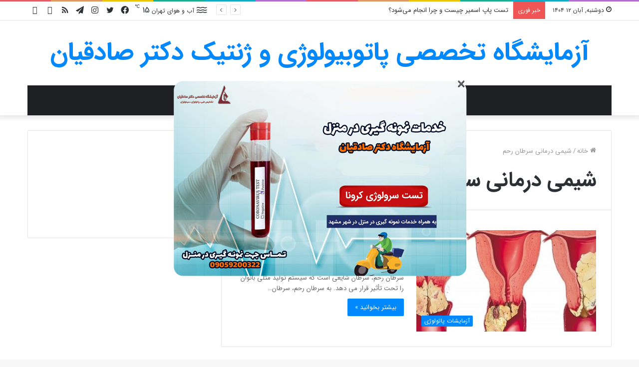

--- FILE ---
content_type: text/html; charset=UTF-8
request_url: https://drsdlab.com/tag/%D8%B4%DB%8C%D9%85%DB%8C-%D8%AF%D8%B1%D9%85%D8%A7%D9%86%DB%8C-%D8%B3%D8%B1%D8%B7%D8%A7%D9%86-%D8%B1%D8%AD%D9%85/
body_size: 20077
content:
<!DOCTYPE html>
<html dir="rtl" lang="fa-IR" class="" data-skin="light">
<head>
	<meta charset="UTF-8" />
	<link rel="profile" href="http://gmpg.org/xfn/11" />
	<meta name='robots' content='index, follow, max-image-preview:large, max-snippet:-1, max-video-preview:-1' />
	<style>img:is([sizes="auto" i], [sizes^="auto," i]) { contain-intrinsic-size: 3000px 1500px }</style>
	
	<!-- This site is optimized with the Yoast SEO Premium plugin v21.5 (Yoast SEO v25.8) - https://yoast.com/wordpress/plugins/seo/ -->
	<title>بایگانی‌های شیمی درمانی سرطان رحم | آزمایشگاه تخصصی پاتوبیولوژی و ژنتیک دکتر صادقیان</title>
	<link rel="canonical" href="https://drsdlab.com/tag/شیمی-درمانی-سرطان-رحم/" />
	<meta property="og:locale" content="fa_IR" />
	<meta property="og:type" content="article" />
	<meta property="og:title" content="بایگانی‌های شیمی درمانی سرطان رحم" />
	<meta property="og:url" content="https://drsdlab.com/tag/شیمی-درمانی-سرطان-رحم/" />
	<meta property="og:site_name" content="آزمایشگاه تخصصی پاتوبیولوژی و ژنتیک دکتر صادقیان" />
	<meta name="twitter:card" content="summary_large_image" />
	<script type="application/ld+json" class="yoast-schema-graph">{"@context":"https://schema.org","@graph":[{"@type":"CollectionPage","@id":"https://drsdlab.com/tag/%d8%b4%db%8c%d9%85%db%8c-%d8%af%d8%b1%d9%85%d8%a7%d9%86%db%8c-%d8%b3%d8%b1%d8%b7%d8%a7%d9%86-%d8%b1%d8%ad%d9%85/","url":"https://drsdlab.com/tag/%d8%b4%db%8c%d9%85%db%8c-%d8%af%d8%b1%d9%85%d8%a7%d9%86%db%8c-%d8%b3%d8%b1%d8%b7%d8%a7%d9%86-%d8%b1%d8%ad%d9%85/","name":"بایگانی‌های شیمی درمانی سرطان رحم | آزمایشگاه تخصصی پاتوبیولوژی و ژنتیک دکتر صادقیان","isPartOf":{"@id":"https://drsdlab.com/#website"},"primaryImageOfPage":{"@id":"https://drsdlab.com/tag/%d8%b4%db%8c%d9%85%db%8c-%d8%af%d8%b1%d9%85%d8%a7%d9%86%db%8c-%d8%b3%d8%b1%d8%b7%d8%a7%d9%86-%d8%b1%d8%ad%d9%85/#primaryimage"},"image":{"@id":"https://drsdlab.com/tag/%d8%b4%db%8c%d9%85%db%8c-%d8%af%d8%b1%d9%85%d8%a7%d9%86%db%8c-%d8%b3%d8%b1%d8%b7%d8%a7%d9%86-%d8%b1%d8%ad%d9%85/#primaryimage"},"thumbnailUrl":"https://drsdlab.com/wp-content/uploads/2022/01/rahem1.jpg","breadcrumb":{"@id":"https://drsdlab.com/tag/%d8%b4%db%8c%d9%85%db%8c-%d8%af%d8%b1%d9%85%d8%a7%d9%86%db%8c-%d8%b3%d8%b1%d8%b7%d8%a7%d9%86-%d8%b1%d8%ad%d9%85/#breadcrumb"},"inLanguage":"fa-IR"},{"@type":"ImageObject","inLanguage":"fa-IR","@id":"https://drsdlab.com/tag/%d8%b4%db%8c%d9%85%db%8c-%d8%af%d8%b1%d9%85%d8%a7%d9%86%db%8c-%d8%b3%d8%b1%d8%b7%d8%a7%d9%86-%d8%b1%d8%ad%d9%85/#primaryimage","url":"https://drsdlab.com/wp-content/uploads/2022/01/rahem1.jpg","contentUrl":"https://drsdlab.com/wp-content/uploads/2022/01/rahem1.jpg","width":615,"height":267,"caption":"سرطان رحم"},{"@type":"BreadcrumbList","@id":"https://drsdlab.com/tag/%d8%b4%db%8c%d9%85%db%8c-%d8%af%d8%b1%d9%85%d8%a7%d9%86%db%8c-%d8%b3%d8%b1%d8%b7%d8%a7%d9%86-%d8%b1%d8%ad%d9%85/#breadcrumb","itemListElement":[{"@type":"ListItem","position":1,"name":"خانه","item":"https://drsdlab.com/"},{"@type":"ListItem","position":2,"name":"شیمی درمانی سرطان رحم"}]},{"@type":"WebSite","@id":"https://drsdlab.com/#website","url":"https://drsdlab.com/","name":"آزمایشگاه تخصصی پاتوبیولوژی و ژنتیک دکتر صادقیان","description":"پاتولوژی، سرولوژیک، ژنتیک و بالینی","potentialAction":[{"@type":"SearchAction","target":{"@type":"EntryPoint","urlTemplate":"https://drsdlab.com/?s={search_term_string}"},"query-input":{"@type":"PropertyValueSpecification","valueRequired":true,"valueName":"search_term_string"}}],"inLanguage":"fa-IR"}]}</script>
	<!-- / Yoast SEO Premium plugin. -->


<link rel="alternate" type="application/rss+xml" title="آزمایشگاه تخصصی پاتوبیولوژی و ژنتیک دکتر صادقیان &raquo; خوراک" href="https://drsdlab.com/feed/" />
<link rel="alternate" type="application/rss+xml" title="آزمایشگاه تخصصی پاتوبیولوژی و ژنتیک دکتر صادقیان &raquo; خوراک دیدگاه‌ها" href="https://drsdlab.com/comments/feed/" />
<link rel="alternate" type="application/rss+xml" title="آزمایشگاه تخصصی پاتوبیولوژی و ژنتیک دکتر صادقیان &raquo; شیمی درمانی سرطان رحم خوراک برچسب" href="https://drsdlab.com/tag/%d8%b4%db%8c%d9%85%db%8c-%d8%af%d8%b1%d9%85%d8%a7%d9%86%db%8c-%d8%b3%d8%b1%d8%b7%d8%a7%d9%86-%d8%b1%d8%ad%d9%85/feed/" />
<script type="text/javascript">
/* <![CDATA[ */
window._wpemojiSettings = {"baseUrl":"https:\/\/s.w.org\/images\/core\/emoji\/16.0.1\/72x72\/","ext":".png","svgUrl":"https:\/\/s.w.org\/images\/core\/emoji\/16.0.1\/svg\/","svgExt":".svg","source":{"concatemoji":"https:\/\/drsdlab.com\/wp-includes\/js\/wp-emoji-release.min.js?ver=8cf641e4b1e4a9262cb9f042522a2a5a"}};
/*! This file is auto-generated */
!function(s,n){var o,i,e;function c(e){try{var t={supportTests:e,timestamp:(new Date).valueOf()};sessionStorage.setItem(o,JSON.stringify(t))}catch(e){}}function p(e,t,n){e.clearRect(0,0,e.canvas.width,e.canvas.height),e.fillText(t,0,0);var t=new Uint32Array(e.getImageData(0,0,e.canvas.width,e.canvas.height).data),a=(e.clearRect(0,0,e.canvas.width,e.canvas.height),e.fillText(n,0,0),new Uint32Array(e.getImageData(0,0,e.canvas.width,e.canvas.height).data));return t.every(function(e,t){return e===a[t]})}function u(e,t){e.clearRect(0,0,e.canvas.width,e.canvas.height),e.fillText(t,0,0);for(var n=e.getImageData(16,16,1,1),a=0;a<n.data.length;a++)if(0!==n.data[a])return!1;return!0}function f(e,t,n,a){switch(t){case"flag":return n(e,"\ud83c\udff3\ufe0f\u200d\u26a7\ufe0f","\ud83c\udff3\ufe0f\u200b\u26a7\ufe0f")?!1:!n(e,"\ud83c\udde8\ud83c\uddf6","\ud83c\udde8\u200b\ud83c\uddf6")&&!n(e,"\ud83c\udff4\udb40\udc67\udb40\udc62\udb40\udc65\udb40\udc6e\udb40\udc67\udb40\udc7f","\ud83c\udff4\u200b\udb40\udc67\u200b\udb40\udc62\u200b\udb40\udc65\u200b\udb40\udc6e\u200b\udb40\udc67\u200b\udb40\udc7f");case"emoji":return!a(e,"\ud83e\udedf")}return!1}function g(e,t,n,a){var r="undefined"!=typeof WorkerGlobalScope&&self instanceof WorkerGlobalScope?new OffscreenCanvas(300,150):s.createElement("canvas"),o=r.getContext("2d",{willReadFrequently:!0}),i=(o.textBaseline="top",o.font="600 32px Arial",{});return e.forEach(function(e){i[e]=t(o,e,n,a)}),i}function t(e){var t=s.createElement("script");t.src=e,t.defer=!0,s.head.appendChild(t)}"undefined"!=typeof Promise&&(o="wpEmojiSettingsSupports",i=["flag","emoji"],n.supports={everything:!0,everythingExceptFlag:!0},e=new Promise(function(e){s.addEventListener("DOMContentLoaded",e,{once:!0})}),new Promise(function(t){var n=function(){try{var e=JSON.parse(sessionStorage.getItem(o));if("object"==typeof e&&"number"==typeof e.timestamp&&(new Date).valueOf()<e.timestamp+604800&&"object"==typeof e.supportTests)return e.supportTests}catch(e){}return null}();if(!n){if("undefined"!=typeof Worker&&"undefined"!=typeof OffscreenCanvas&&"undefined"!=typeof URL&&URL.createObjectURL&&"undefined"!=typeof Blob)try{var e="postMessage("+g.toString()+"("+[JSON.stringify(i),f.toString(),p.toString(),u.toString()].join(",")+"));",a=new Blob([e],{type:"text/javascript"}),r=new Worker(URL.createObjectURL(a),{name:"wpTestEmojiSupports"});return void(r.onmessage=function(e){c(n=e.data),r.terminate(),t(n)})}catch(e){}c(n=g(i,f,p,u))}t(n)}).then(function(e){for(var t in e)n.supports[t]=e[t],n.supports.everything=n.supports.everything&&n.supports[t],"flag"!==t&&(n.supports.everythingExceptFlag=n.supports.everythingExceptFlag&&n.supports[t]);n.supports.everythingExceptFlag=n.supports.everythingExceptFlag&&!n.supports.flag,n.DOMReady=!1,n.readyCallback=function(){n.DOMReady=!0}}).then(function(){return e}).then(function(){var e;n.supports.everything||(n.readyCallback(),(e=n.source||{}).concatemoji?t(e.concatemoji):e.wpemoji&&e.twemoji&&(t(e.twemoji),t(e.wpemoji)))}))}((window,document),window._wpemojiSettings);
/* ]]> */
</script>
<style id='wp-emoji-styles-inline-css' type='text/css'>

	img.wp-smiley, img.emoji {
		display: inline !important;
		border: none !important;
		box-shadow: none !important;
		height: 1em !important;
		width: 1em !important;
		margin: 0 0.07em !important;
		vertical-align: -0.1em !important;
		background: none !important;
		padding: 0 !important;
	}
</style>
<link rel='stylesheet' id='wp-block-library-rtl-css' href='https://drsdlab.com/wp-includes/css/dist/block-library/style-rtl.min.css?ver=8cf641e4b1e4a9262cb9f042522a2a5a' type='text/css' media='all' />
<style id='wp-block-library-theme-inline-css' type='text/css'>
.wp-block-audio :where(figcaption){color:#555;font-size:13px;text-align:center}.is-dark-theme .wp-block-audio :where(figcaption){color:#ffffffa6}.wp-block-audio{margin:0 0 1em}.wp-block-code{border:1px solid #ccc;border-radius:4px;font-family:Menlo,Consolas,monaco,monospace;padding:.8em 1em}.wp-block-embed :where(figcaption){color:#555;font-size:13px;text-align:center}.is-dark-theme .wp-block-embed :where(figcaption){color:#ffffffa6}.wp-block-embed{margin:0 0 1em}.blocks-gallery-caption{color:#555;font-size:13px;text-align:center}.is-dark-theme .blocks-gallery-caption{color:#ffffffa6}:root :where(.wp-block-image figcaption){color:#555;font-size:13px;text-align:center}.is-dark-theme :root :where(.wp-block-image figcaption){color:#ffffffa6}.wp-block-image{margin:0 0 1em}.wp-block-pullquote{border-bottom:4px solid;border-top:4px solid;color:currentColor;margin-bottom:1.75em}.wp-block-pullquote cite,.wp-block-pullquote footer,.wp-block-pullquote__citation{color:currentColor;font-size:.8125em;font-style:normal;text-transform:uppercase}.wp-block-quote{border-left:.25em solid;margin:0 0 1.75em;padding-left:1em}.wp-block-quote cite,.wp-block-quote footer{color:currentColor;font-size:.8125em;font-style:normal;position:relative}.wp-block-quote:where(.has-text-align-right){border-left:none;border-right:.25em solid;padding-left:0;padding-right:1em}.wp-block-quote:where(.has-text-align-center){border:none;padding-left:0}.wp-block-quote.is-large,.wp-block-quote.is-style-large,.wp-block-quote:where(.is-style-plain){border:none}.wp-block-search .wp-block-search__label{font-weight:700}.wp-block-search__button{border:1px solid #ccc;padding:.375em .625em}:where(.wp-block-group.has-background){padding:1.25em 2.375em}.wp-block-separator.has-css-opacity{opacity:.4}.wp-block-separator{border:none;border-bottom:2px solid;margin-left:auto;margin-right:auto}.wp-block-separator.has-alpha-channel-opacity{opacity:1}.wp-block-separator:not(.is-style-wide):not(.is-style-dots){width:100px}.wp-block-separator.has-background:not(.is-style-dots){border-bottom:none;height:1px}.wp-block-separator.has-background:not(.is-style-wide):not(.is-style-dots){height:2px}.wp-block-table{margin:0 0 1em}.wp-block-table td,.wp-block-table th{word-break:normal}.wp-block-table :where(figcaption){color:#555;font-size:13px;text-align:center}.is-dark-theme .wp-block-table :where(figcaption){color:#ffffffa6}.wp-block-video :where(figcaption){color:#555;font-size:13px;text-align:center}.is-dark-theme .wp-block-video :where(figcaption){color:#ffffffa6}.wp-block-video{margin:0 0 1em}:root :where(.wp-block-template-part.has-background){margin-bottom:0;margin-top:0;padding:1.25em 2.375em}
</style>
<style id='classic-theme-styles-inline-css' type='text/css'>
/*! This file is auto-generated */
.wp-block-button__link{color:#fff;background-color:#32373c;border-radius:9999px;box-shadow:none;text-decoration:none;padding:calc(.667em + 2px) calc(1.333em + 2px);font-size:1.125em}.wp-block-file__button{background:#32373c;color:#fff;text-decoration:none}
</style>
<style id='global-styles-inline-css' type='text/css'>
:root{--wp--preset--aspect-ratio--square: 1;--wp--preset--aspect-ratio--4-3: 4/3;--wp--preset--aspect-ratio--3-4: 3/4;--wp--preset--aspect-ratio--3-2: 3/2;--wp--preset--aspect-ratio--2-3: 2/3;--wp--preset--aspect-ratio--16-9: 16/9;--wp--preset--aspect-ratio--9-16: 9/16;--wp--preset--color--black: #000000;--wp--preset--color--cyan-bluish-gray: #abb8c3;--wp--preset--color--white: #ffffff;--wp--preset--color--pale-pink: #f78da7;--wp--preset--color--vivid-red: #cf2e2e;--wp--preset--color--luminous-vivid-orange: #ff6900;--wp--preset--color--luminous-vivid-amber: #fcb900;--wp--preset--color--light-green-cyan: #7bdcb5;--wp--preset--color--vivid-green-cyan: #00d084;--wp--preset--color--pale-cyan-blue: #8ed1fc;--wp--preset--color--vivid-cyan-blue: #0693e3;--wp--preset--color--vivid-purple: #9b51e0;--wp--preset--gradient--vivid-cyan-blue-to-vivid-purple: linear-gradient(135deg,rgba(6,147,227,1) 0%,rgb(155,81,224) 100%);--wp--preset--gradient--light-green-cyan-to-vivid-green-cyan: linear-gradient(135deg,rgb(122,220,180) 0%,rgb(0,208,130) 100%);--wp--preset--gradient--luminous-vivid-amber-to-luminous-vivid-orange: linear-gradient(135deg,rgba(252,185,0,1) 0%,rgba(255,105,0,1) 100%);--wp--preset--gradient--luminous-vivid-orange-to-vivid-red: linear-gradient(135deg,rgba(255,105,0,1) 0%,rgb(207,46,46) 100%);--wp--preset--gradient--very-light-gray-to-cyan-bluish-gray: linear-gradient(135deg,rgb(238,238,238) 0%,rgb(169,184,195) 100%);--wp--preset--gradient--cool-to-warm-spectrum: linear-gradient(135deg,rgb(74,234,220) 0%,rgb(151,120,209) 20%,rgb(207,42,186) 40%,rgb(238,44,130) 60%,rgb(251,105,98) 80%,rgb(254,248,76) 100%);--wp--preset--gradient--blush-light-purple: linear-gradient(135deg,rgb(255,206,236) 0%,rgb(152,150,240) 100%);--wp--preset--gradient--blush-bordeaux: linear-gradient(135deg,rgb(254,205,165) 0%,rgb(254,45,45) 50%,rgb(107,0,62) 100%);--wp--preset--gradient--luminous-dusk: linear-gradient(135deg,rgb(255,203,112) 0%,rgb(199,81,192) 50%,rgb(65,88,208) 100%);--wp--preset--gradient--pale-ocean: linear-gradient(135deg,rgb(255,245,203) 0%,rgb(182,227,212) 50%,rgb(51,167,181) 100%);--wp--preset--gradient--electric-grass: linear-gradient(135deg,rgb(202,248,128) 0%,rgb(113,206,126) 100%);--wp--preset--gradient--midnight: linear-gradient(135deg,rgb(2,3,129) 0%,rgb(40,116,252) 100%);--wp--preset--font-size--small: 13px;--wp--preset--font-size--medium: 20px;--wp--preset--font-size--large: 36px;--wp--preset--font-size--x-large: 42px;--wp--preset--spacing--20: 0.44rem;--wp--preset--spacing--30: 0.67rem;--wp--preset--spacing--40: 1rem;--wp--preset--spacing--50: 1.5rem;--wp--preset--spacing--60: 2.25rem;--wp--preset--spacing--70: 3.38rem;--wp--preset--spacing--80: 5.06rem;--wp--preset--shadow--natural: 6px 6px 9px rgba(0, 0, 0, 0.2);--wp--preset--shadow--deep: 12px 12px 50px rgba(0, 0, 0, 0.4);--wp--preset--shadow--sharp: 6px 6px 0px rgba(0, 0, 0, 0.2);--wp--preset--shadow--outlined: 6px 6px 0px -3px rgba(255, 255, 255, 1), 6px 6px rgba(0, 0, 0, 1);--wp--preset--shadow--crisp: 6px 6px 0px rgba(0, 0, 0, 1);}:where(.is-layout-flex){gap: 0.5em;}:where(.is-layout-grid){gap: 0.5em;}body .is-layout-flex{display: flex;}.is-layout-flex{flex-wrap: wrap;align-items: center;}.is-layout-flex > :is(*, div){margin: 0;}body .is-layout-grid{display: grid;}.is-layout-grid > :is(*, div){margin: 0;}:where(.wp-block-columns.is-layout-flex){gap: 2em;}:where(.wp-block-columns.is-layout-grid){gap: 2em;}:where(.wp-block-post-template.is-layout-flex){gap: 1.25em;}:where(.wp-block-post-template.is-layout-grid){gap: 1.25em;}.has-black-color{color: var(--wp--preset--color--black) !important;}.has-cyan-bluish-gray-color{color: var(--wp--preset--color--cyan-bluish-gray) !important;}.has-white-color{color: var(--wp--preset--color--white) !important;}.has-pale-pink-color{color: var(--wp--preset--color--pale-pink) !important;}.has-vivid-red-color{color: var(--wp--preset--color--vivid-red) !important;}.has-luminous-vivid-orange-color{color: var(--wp--preset--color--luminous-vivid-orange) !important;}.has-luminous-vivid-amber-color{color: var(--wp--preset--color--luminous-vivid-amber) !important;}.has-light-green-cyan-color{color: var(--wp--preset--color--light-green-cyan) !important;}.has-vivid-green-cyan-color{color: var(--wp--preset--color--vivid-green-cyan) !important;}.has-pale-cyan-blue-color{color: var(--wp--preset--color--pale-cyan-blue) !important;}.has-vivid-cyan-blue-color{color: var(--wp--preset--color--vivid-cyan-blue) !important;}.has-vivid-purple-color{color: var(--wp--preset--color--vivid-purple) !important;}.has-black-background-color{background-color: var(--wp--preset--color--black) !important;}.has-cyan-bluish-gray-background-color{background-color: var(--wp--preset--color--cyan-bluish-gray) !important;}.has-white-background-color{background-color: var(--wp--preset--color--white) !important;}.has-pale-pink-background-color{background-color: var(--wp--preset--color--pale-pink) !important;}.has-vivid-red-background-color{background-color: var(--wp--preset--color--vivid-red) !important;}.has-luminous-vivid-orange-background-color{background-color: var(--wp--preset--color--luminous-vivid-orange) !important;}.has-luminous-vivid-amber-background-color{background-color: var(--wp--preset--color--luminous-vivid-amber) !important;}.has-light-green-cyan-background-color{background-color: var(--wp--preset--color--light-green-cyan) !important;}.has-vivid-green-cyan-background-color{background-color: var(--wp--preset--color--vivid-green-cyan) !important;}.has-pale-cyan-blue-background-color{background-color: var(--wp--preset--color--pale-cyan-blue) !important;}.has-vivid-cyan-blue-background-color{background-color: var(--wp--preset--color--vivid-cyan-blue) !important;}.has-vivid-purple-background-color{background-color: var(--wp--preset--color--vivid-purple) !important;}.has-black-border-color{border-color: var(--wp--preset--color--black) !important;}.has-cyan-bluish-gray-border-color{border-color: var(--wp--preset--color--cyan-bluish-gray) !important;}.has-white-border-color{border-color: var(--wp--preset--color--white) !important;}.has-pale-pink-border-color{border-color: var(--wp--preset--color--pale-pink) !important;}.has-vivid-red-border-color{border-color: var(--wp--preset--color--vivid-red) !important;}.has-luminous-vivid-orange-border-color{border-color: var(--wp--preset--color--luminous-vivid-orange) !important;}.has-luminous-vivid-amber-border-color{border-color: var(--wp--preset--color--luminous-vivid-amber) !important;}.has-light-green-cyan-border-color{border-color: var(--wp--preset--color--light-green-cyan) !important;}.has-vivid-green-cyan-border-color{border-color: var(--wp--preset--color--vivid-green-cyan) !important;}.has-pale-cyan-blue-border-color{border-color: var(--wp--preset--color--pale-cyan-blue) !important;}.has-vivid-cyan-blue-border-color{border-color: var(--wp--preset--color--vivid-cyan-blue) !important;}.has-vivid-purple-border-color{border-color: var(--wp--preset--color--vivid-purple) !important;}.has-vivid-cyan-blue-to-vivid-purple-gradient-background{background: var(--wp--preset--gradient--vivid-cyan-blue-to-vivid-purple) !important;}.has-light-green-cyan-to-vivid-green-cyan-gradient-background{background: var(--wp--preset--gradient--light-green-cyan-to-vivid-green-cyan) !important;}.has-luminous-vivid-amber-to-luminous-vivid-orange-gradient-background{background: var(--wp--preset--gradient--luminous-vivid-amber-to-luminous-vivid-orange) !important;}.has-luminous-vivid-orange-to-vivid-red-gradient-background{background: var(--wp--preset--gradient--luminous-vivid-orange-to-vivid-red) !important;}.has-very-light-gray-to-cyan-bluish-gray-gradient-background{background: var(--wp--preset--gradient--very-light-gray-to-cyan-bluish-gray) !important;}.has-cool-to-warm-spectrum-gradient-background{background: var(--wp--preset--gradient--cool-to-warm-spectrum) !important;}.has-blush-light-purple-gradient-background{background: var(--wp--preset--gradient--blush-light-purple) !important;}.has-blush-bordeaux-gradient-background{background: var(--wp--preset--gradient--blush-bordeaux) !important;}.has-luminous-dusk-gradient-background{background: var(--wp--preset--gradient--luminous-dusk) !important;}.has-pale-ocean-gradient-background{background: var(--wp--preset--gradient--pale-ocean) !important;}.has-electric-grass-gradient-background{background: var(--wp--preset--gradient--electric-grass) !important;}.has-midnight-gradient-background{background: var(--wp--preset--gradient--midnight) !important;}.has-small-font-size{font-size: var(--wp--preset--font-size--small) !important;}.has-medium-font-size{font-size: var(--wp--preset--font-size--medium) !important;}.has-large-font-size{font-size: var(--wp--preset--font-size--large) !important;}.has-x-large-font-size{font-size: var(--wp--preset--font-size--x-large) !important;}
:where(.wp-block-post-template.is-layout-flex){gap: 1.25em;}:where(.wp-block-post-template.is-layout-grid){gap: 1.25em;}
:where(.wp-block-columns.is-layout-flex){gap: 2em;}:where(.wp-block-columns.is-layout-grid){gap: 2em;}
:root :where(.wp-block-pullquote){font-size: 1.5em;line-height: 1.6;}
</style>
<style id='fcd194eff12de1a8eb99e590b503a5c6-front-css-inline-css' type='text/css'>
.autox-thickbox.button{margin: 0 5px;}.automaticx-video-container{position:relative;padding-bottom:56.25%;height:0;overflow:hidden}.automaticx-video-container embed,.automaticx-video-container amp-youtube,.automaticx-video-container iframe,.automaticx-video-container object{position:absolute;top:0;left:0;width:100%;height:100%}.automaticx-dual-ring{width:10px;aspect-ratio:1;border-radius:50%;border:6px solid;border-color:#000 #0000;animation:1s infinite automaticxs1}@keyframes automaticxs1{to{transform:rotate(.5turn)}}#openai-chat-response{padding-top:5px}.openchat-dots-bars-2{width:28px;height:28px;--c:linear-gradient(currentColor 0 0);--r1:radial-gradient(farthest-side at bottom,currentColor 93%,#0000);--r2:radial-gradient(farthest-side at top   ,currentColor 93%,#0000);background:var(--c),var(--r1),var(--r2),var(--c),var(--r1),var(--r2),var(--c),var(--r1),var(--r2);background-repeat:no-repeat;animation:1s infinite alternate automaticxdb2}@keyframes automaticxdb2{0%,25%{background-size:8px 0,8px 4px,8px 4px,8px 0,8px 4px,8px 4px,8px 0,8px 4px,8px 4px;background-position:0 50%,0 calc(50% - 2px),0 calc(50% + 2px),50% 50%,50% calc(50% - 2px),50% calc(50% + 2px),100% 50%,100% calc(50% - 2px),100% calc(50% + 2px)}50%{background-size:8px 100%,8px 4px,8px 4px,8px 0,8px 4px,8px 4px,8px 0,8px 4px,8px 4px;background-position:0 50%,0 calc(0% - 2px),0 calc(100% + 2px),50% 50%,50% calc(50% - 2px),50% calc(50% + 2px),100% 50%,100% calc(50% - 2px),100% calc(50% + 2px)}75%{background-size:8px 100%,8px 4px,8px 4px,8px 100%,8px 4px,8px 4px,8px 0,8px 4px,8px 4px;background-position:0 50%,0 calc(0% - 2px),0 calc(100% + 2px),50% 50%,50% calc(0% - 2px),50% calc(100% + 2px),100% 50%,100% calc(50% - 2px),100% calc(50% + 2px)}100%,95%{background-size:8px 100%,8px 4px,8px 4px,8px 100%,8px 4px,8px 4px,8px 100%,8px 4px,8px 4px;background-position:0 50%,0 calc(0% - 2px),0 calc(100% + 2px),50% 50%,50% calc(0% - 2px),50% calc(100% + 2px),100% 50%,100% calc(0% - 2px),100% calc(100% + 2px)}}
</style>
<link rel='stylesheet' id='taqyeem-buttons-style-css' href='https://drsdlab.com/wp-content/plugins/taqyeem-buttons/assets/style.css?ver=8cf641e4b1e4a9262cb9f042522a2a5a' type='text/css' media='all' />
<link rel='stylesheet' id='ppress-frontend-css' href='https://drsdlab.com/wp-content/plugins/wp-user-avatar/assets/css/frontend.min.css?ver=4.16.6' type='text/css' media='all' />
<link rel='stylesheet' id='ppress-flatpickr-css' href='https://drsdlab.com/wp-content/plugins/wp-user-avatar/assets/flatpickr/flatpickr.min.css?ver=4.16.6' type='text/css' media='all' />
<link rel='stylesheet' id='ppress-select2-css' href='https://drsdlab.com/wp-content/plugins/wp-user-avatar/assets/select2/select2.min.css?ver=8cf641e4b1e4a9262cb9f042522a2a5a' type='text/css' media='all' />
<link rel='stylesheet' id='ez-toc-css' href='https://drsdlab.com/wp-content/plugins/easy-table-of-contents/assets/css/screen.min.css?ver=2.0.56.1' type='text/css' media='all' />
<style id='ez-toc-inline-css' type='text/css'>
div#ez-toc-container .ez-toc-title {font-size: 120%;}div#ez-toc-container .ez-toc-title {font-weight: 500;}div#ez-toc-container ul li {font-size: 95%;}div#ez-toc-container nav ul ul li ul li {font-size: %!important;}
.ez-toc-container-direction {direction: ltr;}.ez-toc-counter ul{counter-reset: item ;}.ez-toc-counter nav ul li a::before {content: counters(item, ".", decimal) ". ";display: inline-block;counter-increment: item;flex-grow: 0;flex-shrink: 0;margin-right: .2em; float: left; }.ez-toc-widget-direction {direction: ltr;}.ez-toc-widget-container ul{counter-reset: item ;}.ez-toc-widget-container nav ul li a::before {content: counters(item, ".", decimal) ". ";display: inline-block;counter-increment: item;flex-grow: 0;flex-shrink: 0;margin-right: .2em; float: left; }
</style>
<link rel='stylesheet' id='wppopups-base-css' href='https://drsdlab.com/wp-content/plugins/wp-popups-lite/src/assets/css/wppopups-base.css?ver=2.2.0.3' type='text/css' media='all' />
<link rel='stylesheet' id='persian-elementor-datepicker-custom-css' href='https://drsdlab.com/wp-content/plugins/persian-elementor/assets/css/datepicker-custom.css?ver=1.2.0' type='text/css' media='all' />
<link rel='stylesheet' id='tie-css-base-css' href='https://drsdlab.com/wp-content/themes/jannah/assets/css/base.min.css?ver=5.4.3' type='text/css' media='all' />
<link rel='stylesheet' id='tie-css-styles-css' href='https://drsdlab.com/wp-content/themes/jannah/assets/css/style.min.css?ver=5.4.3' type='text/css' media='all' />
<link rel='stylesheet' id='tie-css-widgets-css' href='https://drsdlab.com/wp-content/themes/jannah/assets/css/widgets.min.css?ver=5.4.3' type='text/css' media='all' />
<link rel='stylesheet' id='tie-css-helpers-css' href='https://drsdlab.com/wp-content/themes/jannah/assets/css/helpers.min.css?ver=5.4.3' type='text/css' media='all' />
<link rel='stylesheet' id='tie-fontawesome5-css' href='https://drsdlab.com/wp-content/themes/jannah/assets/css/fontawesome.css?ver=5.4.3' type='text/css' media='all' />
<link rel='stylesheet' id='tie-css-ilightbox-css' href='https://drsdlab.com/wp-content/themes/jannah/assets/ilightbox/metro-black-skin/skin.css?ver=5.4.3' type='text/css' media='all' />
<link rel='stylesheet' id='tie-css-shortcodes-css' href='https://drsdlab.com/wp-content/themes/jannah/assets/css/plugins/shortcodes.min.css?ver=5.4.3' type='text/css' media='all' />
<link rel='stylesheet' id='taqyeem-styles-css' href='https://drsdlab.com/wp-content/themes/jannah/assets/css/plugins/taqyeem.min.css?ver=5.4.3' type='text/css' media='all' />
<style id='taqyeem-styles-inline-css' type='text/css'>
#main-nav .main-menu > ul > li > a{text-transform: uppercase;}#tie-wrapper .mag-box.big-post-left-box li:not(:first-child) .post-title,#tie-wrapper .mag-box.big-post-top-box li:not(:first-child) .post-title,#tie-wrapper .mag-box.half-box li:not(:first-child) .post-title,#tie-wrapper .mag-box.big-thumb-left-box li:not(:first-child) .post-title,#tie-wrapper .mag-box.scrolling-box .slide .post-title,#tie-wrapper .mag-box.miscellaneous-box li:not(:first-child) .post-title{font-weight: 500;}.social-icons-item .custom-link-1-social-icon{background-color: #e74c3c !important;}.social-icons-item .custom-link-1-social-icon span{color: #e74c3c;}.social-icons-item .custom-link-2-social-icon{background-color: #9b59b6 !important;}.social-icons-item .custom-link-2-social-icon span{color: #9b59b6;}.tie-cat-63,.tie-cat-item-63 > span{background-color:#e67e22 !important;color:#FFFFFF !important;}.tie-cat-63:after{border-top-color:#e67e22 !important;}.tie-cat-63:hover{background-color:#c86004 !important;}.tie-cat-63:hover:after{border-top-color:#c86004 !important;}.tie-cat-65,.tie-cat-item-65 > span{background-color:#2ecc71 !important;color:#FFFFFF !important;}.tie-cat-65:after{border-top-color:#2ecc71 !important;}.tie-cat-65:hover{background-color:#10ae53 !important;}.tie-cat-65:hover:after{border-top-color:#10ae53 !important;}.tie-cat-66,.tie-cat-item-66 > span{background-color:#9b59b6 !important;color:#FFFFFF !important;}.tie-cat-66:after{border-top-color:#9b59b6 !important;}.tie-cat-66:hover{background-color:#7d3b98 !important;}.tie-cat-66:hover:after{border-top-color:#7d3b98 !important;}.tie-cat-67,.tie-cat-item-67 > span{background-color:#34495e !important;color:#FFFFFF !important;}.tie-cat-67:after{border-top-color:#34495e !important;}.tie-cat-67:hover{background-color:#162b40 !important;}.tie-cat-67:hover:after{border-top-color:#162b40 !important;}.tie-cat-68,.tie-cat-item-68 > span{background-color:#795548 !important;color:#FFFFFF !important;}.tie-cat-68:after{border-top-color:#795548 !important;}.tie-cat-68:hover{background-color:#5b372a !important;}.tie-cat-68:hover:after{border-top-color:#5b372a !important;}.tie-cat-69,.tie-cat-item-69 > span{background-color:#4CAF50 !important;color:#FFFFFF !important;}.tie-cat-69:after{border-top-color:#4CAF50 !important;}.tie-cat-69:hover{background-color:#2e9132 !important;}.tie-cat-69:hover:after{border-top-color:#2e9132 !important;}.woocommerce div.product .woocommerce-product-gallery .flex-control-thumbs li {width: 33%;display: inline-block;}.woocommerce table.shop_attributes th {text-align: right;}.woocommerce div.product .woocommerce-tabs .panel p {text-align: right;}.woocommerce .checkout_coupon .form-row-last {right:unset;left: 30px;}.woocommerce .checkout_coupon .form-row-first:before {left: unset;right: 10px;}.woocommerce form .form-row .input-text{padding-right: 30px;}.container-404 h2 {font-size: 150px;}@media (max-width: 991px) {.header-layout-1 #mobile-menu-icon {left: auto ;}}
</style>
<script type="text/javascript" src="https://drsdlab.com/wp-includes/js/jquery/jquery.min.js?ver=3.7.1" id="jquery-core-js"></script>
<script type="text/javascript" src="https://drsdlab.com/wp-includes/js/jquery/jquery-migrate.min.js?ver=3.4.1" id="jquery-migrate-js"></script>
<script type="text/javascript" src="https://drsdlab.com/wp-content/plugins/wp-user-avatar/assets/flatpickr/flatpickr.min.js?ver=4.16.6" id="ppress-flatpickr-js"></script>
<script type="text/javascript" src="https://drsdlab.com/wp-content/plugins/wp-user-avatar/assets/select2/select2.min.js?ver=4.16.6" id="ppress-select2-js"></script>
<link rel="https://api.w.org/" href="https://drsdlab.com/wp-json/" /><link rel="alternate" title="JSON" type="application/json" href="https://drsdlab.com/wp-json/wp/v2/tags/1745" /><link rel="EditURI" type="application/rsd+xml" title="RSD" href="https://drsdlab.com/xmlrpc.php?rsd" />
<link rel="stylesheet" href="https://drsdlab.com/wp-content/themes/jannah/rtl.css" type="text/css" media="screen" />
<script type='text/javascript'>
/* <![CDATA[ */
var taqyeem = {"ajaxurl":"https://drsdlab.com/wp-admin/admin-ajax.php" , "your_rating":"Your Rating:"};
/* ]]> */
</script>

<!-- Analytics by WP Statistics - https://wp-statistics.com -->
<meta http-equiv="X-UA-Compatible" content="IE=edge">
<meta name="theme-color" content="#0088ff" /><meta name="viewport" content="width=device-width, initial-scale=1.0" /><meta name="generator" content="Elementor 3.32.5; features: additional_custom_breakpoints; settings: css_print_method-external, google_font-enabled, font_display-auto">
			<style>
				.e-con.e-parent:nth-of-type(n+4):not(.e-lazyloaded):not(.e-no-lazyload),
				.e-con.e-parent:nth-of-type(n+4):not(.e-lazyloaded):not(.e-no-lazyload) * {
					background-image: none !important;
				}
				@media screen and (max-height: 1024px) {
					.e-con.e-parent:nth-of-type(n+3):not(.e-lazyloaded):not(.e-no-lazyload),
					.e-con.e-parent:nth-of-type(n+3):not(.e-lazyloaded):not(.e-no-lazyload) * {
						background-image: none !important;
					}
				}
				@media screen and (max-height: 640px) {
					.e-con.e-parent:nth-of-type(n+2):not(.e-lazyloaded):not(.e-no-lazyload),
					.e-con.e-parent:nth-of-type(n+2):not(.e-lazyloaded):not(.e-no-lazyload) * {
						background-image: none !important;
					}
				}
			</style>
			<style type="text/css" id="spu-css-2062" class="spu-css">		#spu-bg-2062 {
			background-color: rgba(0,0,0,0.5);
		}

		#spu-2062 .spu-close {
			font-size: 30px;
			color: #666;
			text-shadow: 0 1px 0 #000;
		}

		#spu-2062 .spu-close:hover {
			color: #000;
		}

		#spu-2062 {
			background-color: rgba(255, 255, 255, 0);
			max-width: 600px;
			border-radius: 0px;
			
					height: auto;
					box-shadow:  0px 0px 0px 0px #ccc;
				}

		#spu-2062 .spu-container {
					padding: 0px;
			height: calc(100% - 0px);
		}
								</style>
		</head>

<body id="tie-body" class="rtl archive tag tag-1745 wp-theme-jannah wrapper-has-shadow block-head-1 magazine1 is-desktop is-header-layout-2 sidebar-left has-sidebar hide_share_post_top elementor-default elementor-kit-1843">



<div class="background-overlay">

	<div id="tie-container" class="site tie-container">

		
		<div id="tie-wrapper">

			<div class="rainbow-line"></div>
<header id="theme-header" class="theme-header header-layout-2 main-nav-dark main-nav-default-dark main-nav-below main-nav-boxed no-stream-item top-nav-active top-nav-light top-nav-default-light top-nav-above has-shadow has-normal-width-logo mobile-header-default">
	
<nav id="top-nav"  class="has-date-breaking-components top-nav header-nav has-breaking-news" aria-label="ناوبری ثانویه">
	<div class="container">
		<div class="topbar-wrapper">

			
					<div class="topbar-today-date tie-icon">
						دوشنبه, آبان ۱۲ ۱۴۰۴					</div>
					
			<div class="tie-alignleft">
				
<div class="breaking controls-is-active">

	<span class="breaking-title">
		<span class="tie-icon-bolt breaking-icon" aria-hidden="true"></span>
		<span class="breaking-title-text">خبر فوری</span>
	</span>

	<ul id="breaking-news-in-header" class="breaking-news" data-type="reveal" data-arrows="true">

		
							<li class="news-item">
								<a href="https://drsdlab.com/10026/types-of-hereditary-diseases/">انواع بیماری ارثی</a>
							</li>

							
							<li class="news-item">
								<a href="https://drsdlab.com/10023/types-of-genetic-disorders/">انواع اختلالات ژنتیکی</a>
							</li>

							
							<li class="news-item">
								<a href="https://drsdlab.com/10020/how-is-a-pap-smear-test-done/">تست پاپ اسمیر چگونه انجام می‌شود؟</a>
							</li>

							
							<li class="news-item">
								<a href="https://drsdlab.com/10017/what-is-a-pap-smear-test-and-why-is-it-done/">تست پاپ اسمیر چیست و چرا انجام می‌شود؟</a>
							</li>

							
							<li class="news-item">
								<a href="https://drsdlab.com/10008/interpretation-of-the-ogtt-pregnancy-blood-glucose-test/">تفسیر آزمایش قندخون بارداری OGTT</a>
							</li>

							
							<li class="news-item">
								<a href="https://drsdlab.com/10006/pregnancy-blood-sugar-test/">آزمایش قند خون بارداری</a>
							</li>

							
							<li class="news-item">
								<a href="https://drsdlab.com/10004/what-is-bs2hpp-in-a-blood-test/">Bs2hpp در آزمایش خون چیست؟</a>
							</li>

							
							<li class="news-item">
								<a href="https://drsdlab.com/10010/types-of-blood-sugar-tests/">انواع آزمایش قند خون</a>
							</li>

							
							<li class="news-item">
								<a href="https://drsdlab.com/9963/how-is-the-ms-diagnostic-test-performed/">آزمایش تشخیص ام اس چگونه انجام می شود؟</a>
							</li>

							
							<li class="news-item">
								<a href="https://drsdlab.com/9960/what-is-gout/">نقرس چیست و از چه آزمایشاتی برای تشخیص آن استفاده می شود</a>
							</li>

							
	</ul>
</div><!-- #breaking /-->
			</div><!-- .tie-alignleft /-->

			<div class="tie-alignright">
				<ul class="components"> <li class="social-icons-item"><a class="social-link social-custom-link custom-link-2-social-icon" rel="external noopener nofollow" target="_blank" href="#"><span class="tie-social-icon fa-space-shuttle"></span><span class="screen-reader-text">شبکه اجتماعی دلخواه 2</span></a></li><li class="social-icons-item"><a class="social-link social-custom-link custom-link-1-social-icon" rel="external noopener nofollow" target="_blank" href="#"><span class="tie-social-icon fa-car"></span><span class="screen-reader-text">شبکه اجتماعی دلخواه 1</span></a></li><li class="social-icons-item"><a class="social-link rss-social-icon" rel="external noopener nofollow" target="_blank" href="https://drsdlab.com/feed/"><span class="tie-social-icon tie-icon-feed"></span><span class="screen-reader-text">خوراک</span></a></li><li class="social-icons-item"><a class="social-link telegram-social-icon" rel="external noopener nofollow" target="_blank" href="#"><span class="tie-social-icon tie-icon-paper-plane"></span><span class="screen-reader-text">تلگرام</span></a></li><li class="social-icons-item"><a class="social-link instagram-social-icon" rel="external noopener nofollow" target="_blank" href="#"><span class="tie-social-icon tie-icon-instagram"></span><span class="screen-reader-text">اینستاگرام</span></a></li><li class="social-icons-item"><a class="social-link twitter-social-icon" rel="external noopener nofollow" target="_blank" href="#"><span class="tie-social-icon tie-icon-twitter"></span><span class="screen-reader-text">توییتر</span></a></li><li class="social-icons-item"><a class="social-link facebook-social-icon" rel="external noopener nofollow" target="_blank" href="#"><span class="tie-social-icon tie-icon-facebook"></span><span class="screen-reader-text">فیس بوک</span></a></li> <li class="weather-menu-item menu-item custom-menu-link">
				<div class="tie-weather-widget is-animated" title="غبار .مه . تاریکی">
					<div class="weather-wrap">

						<div class="weather-forecast-day small-weather-icons">
							
					<div class="weather-icon">
						<div class="icon-mist"></div>
						<div class="icon-mist-animi"></div>
					</div>
										</div><!-- .weather-forecast-day -->

						<div class="city-data">
							<span>آب و هوای تهران</span>
							<span class="weather-current-temp">
								15								<sup>&#x2103;</sup>
							</span>
						</div><!-- .city-data -->

					</div><!-- .weather-wrap -->
				</div><!-- .tie-weather-widget -->
				</li></ul><!-- Components -->			</div><!-- .tie-alignright /-->

		</div><!-- .topbar-wrapper /-->
	</div><!-- .container /-->
</nav><!-- #top-nav /-->

<div class="container header-container">
	<div class="tie-row logo-row">

		
		<div class="logo-wrapper">
			<div class="tie-col-md-4 logo-container clearfix">
				<div id="mobile-header-components-area_1" class="mobile-header-components"><ul class="components"><li class="mobile-component_menu custom-menu-link"><a href="#" id="mobile-menu-icon" class=""><span class="tie-mobile-menu-icon nav-icon is-layout-1"></span><span class="screen-reader-text">منو</span></a></li> <li class="mobile-component_login custom-menu-link">
				<a href="#" class="lgoin-btn tie-popup-trigger">
					<span class="tie-icon-author" aria-hidden="true"></span>
					<span class="screen-reader-text">ورود</span>
				</a>
			</li></ul></div>
		<div id="logo" class="text-logo" >

			
			<a title="آزمایشگاه تخصصی پاتوبیولوژی و ژنتیک دکتر صادقیان" href="https://drsdlab.com/">
				<div class="logo-text">آزمایشگاه تخصصی پاتوبیولوژی و ژنتیک دکتر صادقیان</div>			</a>

			
		</div><!-- #logo /-->

					</div><!-- .tie-col /-->
		</div><!-- .logo-wrapper /-->

		
	</div><!-- .tie-row /-->
</div><!-- .container /-->

<div class="main-nav-wrapper">
	<nav id="main-nav" data-skin="search-in-main-nav" class="main-nav header-nav live-search-parent"  aria-label="منوی اصلی">
		<div class="container">

			<div class="main-menu-wrapper">

				
				<div id="menu-components-wrap">

					
					<div class="main-menu main-menu-wrap tie-alignleft">
						<div id="main-nav-menu" class="main-menu header-menu"><ul id="menu-main" class="menu" role="menubar"><li id="menu-item-1830" class="menu-item menu-item-type-custom menu-item-object-custom menu-item-home menu-item-1830"><a href="http://drsdlab.com">خانه</a></li>
</ul></div>					</div><!-- .main-menu.tie-alignleft /-->

					<ul class="components">		<li class="search-compact-icon menu-item custom-menu-link">
			<a href="#" class="tie-search-trigger">
				<span class="tie-icon-search tie-search-icon" aria-hidden="true"></span>
				<span class="screen-reader-text">جستجو برای</span>
			</a>
		</li>
			<li class="side-aside-nav-icon menu-item custom-menu-link">
		<a href="#">
			<span class="tie-icon-navicon" aria-hidden="true"></span>
			<span class="screen-reader-text">سایدبار</span>
		</a>
	</li>
		<li class="random-post-icon menu-item custom-menu-link">
		<a href="/tag/%D8%B4%DB%8C%D9%85%DB%8C-%D8%AF%D8%B1%D9%85%D8%A7%D9%86%DB%8C-%D8%B3%D8%B1%D8%B7%D8%A7%D9%86-%D8%B1%D8%AD%D9%85/?random-post=1" class="random-post" title="نوشته تصادفی" rel="nofollow">
			<span class="tie-icon-random" aria-hidden="true"></span>
			<span class="screen-reader-text">نوشته تصادفی</span>
		</a>
	</li>
	
	
		<li class=" popup-login-icon menu-item custom-menu-link">
			<a href="#" class="lgoin-btn tie-popup-trigger">
				<span class="tie-icon-author" aria-hidden="true"></span>
				<span class="screen-reader-text">ورود</span>			</a>
		</li>

			</ul><!-- Components -->
				</div><!-- #menu-components-wrap /-->
			</div><!-- .main-menu-wrapper /-->
		</div><!-- .container /-->
	</nav><!-- #main-nav /-->
</div><!-- .main-nav-wrapper /-->

</header>

<div id="content" class="site-content container"><div id="main-content-row" class="tie-row main-content-row">
	<div class="main-content tie-col-md-8 tie-col-xs-12" role="main">

		

			<header class="entry-header-outer container-wrapper">
				<nav id="breadcrumb"><a href="https://drsdlab.com/"><span class="tie-icon-home" aria-hidden="true"></span> خانه</a><em class="delimiter">/</em><span class="current">شیمی درمانی سرطان رحم</span></nav><script type="application/ld+json">{"@context":"http:\/\/schema.org","@type":"BreadcrumbList","@id":"#Breadcrumb","itemListElement":[{"@type":"ListItem","position":1,"item":{"name":"\u062e\u0627\u0646\u0647","@id":"https:\/\/drsdlab.com\/"}}]}</script><h1 class="page-title">شیمی درمانی سرطان رحم</h1>			</header><!-- .entry-header-outer /-->

			
		<div class="mag-box wide-post-box">
			<div class="container-wrapper">
				<div class="mag-box-container clearfix">
					<ul id="posts-container" data-layout="default" data-settings="{'uncropped_image':'jannah-image-post','category_meta':true,'post_meta':true,'excerpt':'true','excerpt_length':'20','read_more':'true','read_more_text':false,'media_overlay':true,'title_length':0,'is_full':false,'is_category':false}" class="posts-items">
<li class="post-item  post-8168 post type-post status-publish format-standard has-post-thumbnail category-304 tag-164 tag-153 tag-1744 tag-1741 tag-1743 tag-1742 tag-1740 tag-1738 tag-1745 tag-1739 tag-1517 tie-standard">

	
			<a aria-label="نشانه های سرطان رحم و مراحل درمان آن" href="https://drsdlab.com/8168/uterus-cancer/" class="post-thumb"><span class="post-cat-wrap"><span class="post-cat tie-cat-304">آزمایشات پاتولوژی</span></span>
			<div class="post-thumb-overlay-wrap">
				<div class="post-thumb-overlay">
					<span class="tie-icon tie-media-icon"></span>
				</div>
			</div>
		<img fetchpriority="high" width="390" height="220" src="https://drsdlab.com/wp-content/uploads/2022/01/rahem1-390x220.jpg" class="attachment-jannah-image-large size-jannah-image-large wp-post-image" alt="سرطان رحم" decoding="async" /></a>
	<div class="post-details">

		<div class="post-meta clearfix"><span class="author-meta single-author no-avatars"><span class="meta-item meta-author-wrapper meta-author-2545"><span class="meta-author"><a href="https://drsdlab.com/author/sj/" class="author-name tie-icon" title="دکتر حامد صادقیان">دکتر حامد صادقیان</a></span></span></span><span class="date meta-item tie-icon">دی ۲۵, ۱۴۰۰</span><div class="tie-alignright"><span class="meta-comment tie-icon meta-item fa-before">۰</span><span class="meta-views meta-item warm"><span class="tie-icon-fire" aria-hidden="true"></span> 2,000 </span></div></div><!-- .post-meta -->
		<h2 class="post-title"><a href="https://drsdlab.com/8168/uterus-cancer/">نشانه های سرطان رحم و مراحل درمان آن</a></h2>

						<p class="post-excerpt">سرطان رحم، سرطان شایعی است که سیستم تولید مثلی بانوان را تحت تأثیر قرار می دهد. به سرطان رحم، سرطان&hellip;</p>
				<a class="more-link button" href="https://drsdlab.com/8168/uterus-cancer/">بیشتر بخوانید &raquo;</a>	</div>
</li>

					</ul><!-- #posts-container /-->
					<div class="clearfix"></div>
				</div><!-- .mag-box-container /-->
			</div><!-- .container-wrapper /-->
		</div><!-- .mag-box /-->
	
	</div><!-- .main-content /-->


	<aside class="sidebar tie-col-md-4 tie-col-xs-12 normal-side is-sticky" aria-label="سایدبار اصلی">
		<div class="theiaStickySidebar">
			<div id="custom_html-6" class="widget_text container-wrapper widget widget_custom_html"><div class="textwidget custom-html-widget"><iframe src="https://www.google.com/maps/embed?pb=!1m14!1m8!1m3!1d3822.4047588449225!2d59.53731120048385!3d36.33057622193083!3m2!1i1024!2i768!4f13.1!3m3!1m2!1s0x3f6c9275d6380259%3A0xf7b43797e61357d5!2z2KLYstmF2KfbjNi02q_Yp9mHINiq2K7Ytdi124wg2K_aqdiq2LEg2LXYp9iv2YLbjNin2YY!5e0!3m2!1sfa!2s!4v1617391624065!5m2!1sfa!2s" width="600" height="300" style="border:0;" allowfullscreen="" loading="lazy"></iframe></div><div class="clearfix"></div></div><!-- .widget /-->		</div><!-- .theiaStickySidebar /-->
	</aside><!-- .sidebar /-->
	</div><!-- .main-content-row /--></div><!-- #content /-->
<footer id="footer" class="site-footer dark-skin dark-widgetized-area">

	
			<div id="footer-widgets-container">
				<div class="container">
					
		<div class="footer-widget-area ">
			<div class="tie-row">

									<div class="tie-col-md-3 normal-side">
						<div id="posts-list-widget-28" class="container-wrapper widget posts-list"><div class="widget-title the-global-title"><div class="the-subtitle">مطالب پر بازدید<span class="widget-title-icon tie-icon"></span></div></div><div class="widget-posts-list-container timeline-widget" ><ul class="posts-list-items widget-posts-wrapper">					<li class="widget-single-post-item">
						<a href="https://drsdlab.com/2316/fetal-health-screening-tests-in-pregnancy/">
							<span class="date meta-item tie-icon">شهریور ۱۵, ۱۳۹۹</span>							<h3>آزمایشات غربالگری سلامت جنین در بارداری</h3>
						</a>
					</li>
										<li class="widget-single-post-item">
						<a href="https://drsdlab.com/2321/evaluation-of-prenatal-screening-tests-of-pregnant-mothers/">
							<span class="date meta-item tie-icon">شهریور ۲۰, ۱۳۹۹</span>							<h3>بررسی آزمایشات غربالگری پیش از تولد مادران باردار</h3>
						</a>
					</li>
										<li class="widget-single-post-item">
						<a href="https://drsdlab.com/2089/corona-virus/">
							<span class="date meta-item tie-icon">تیر ۲۱, ۱۳۹۹</span>							<h3>ویدیو کلیپ دکتر حامد صادقیان در رابطه با کرونا</h3>
						</a>
					</li>
					</ul></div><div class="clearfix"></div></div><!-- .widget /-->					</div><!-- .tie-col /-->
				
									<div class="tie-col-md-3 normal-side">
						<div id="posts-list-widget-29" class="container-wrapper widget posts-list"><div class="widget-title the-global-title"><div class="the-subtitle">آخرین پست های بازبینی شده<span class="widget-title-icon tie-icon"></span></div></div><div class="widget-posts-list-container posts-pictures-widget" ><div class="tie-row widget-posts-wrapper">						<div class="widget-single-post-item tie-col-xs-4 tie-standard">
							
			<a aria-label="کاربرد و موارد مصرف داروی رانیتیدین (قسمت اول)" href="https://drsdlab.com/8971/ranitidine-drug/" class="post-thumb">
			<div class="post-thumb-overlay-wrap">
				<div class="post-thumb-overlay">
					<span class="tie-icon tie-media-icon"></span>
				</div>
			</div>
		<img width="390" height="220" src="https://drsdlab.com/wp-content/uploads/2023/08/1398102214084736519390724-390x220.jpg" class="attachment-jannah-image-large size-jannah-image-large wp-post-image" alt="مصرف داروی رانیتیدین" decoding="async" /></a>						</div>
												<div class="widget-single-post-item tie-col-xs-4 tie-standard">
							
			<a aria-label="دانستنی هایی درباره داروی رانیتیدین (قسمت دوم)" href="https://drsdlab.com/8974/ranitidine-side-effects/" class="post-thumb">
			<div class="post-thumb-overlay-wrap">
				<div class="post-thumb-overlay">
					<span class="tie-icon tie-media-icon"></span>
				</div>
			</div>
		<img width="390" height="220" src="https://drsdlab.com/wp-content/uploads/2023/08/1629521936-250653571175136113319769236573615115782-390x220.jpg" class="attachment-jannah-image-large size-jannah-image-large wp-post-image" alt="عوارض داروی رانیتیدین" decoding="async" /></a>						</div>
												<div class="widget-single-post-item tie-col-xs-4 tie-standard">
							
			<a aria-label="شایعترین علت های درد پهلو" href="https://drsdlab.com/8979/the-most-common-causes-of-flank-pain/" class="post-thumb">
			<div class="post-thumb-overlay-wrap">
				<div class="post-thumb-overlay">
					<span class="tie-icon tie-media-icon"></span>
				</div>
			</div>
		<img width="390" height="220" src="https://drsdlab.com/wp-content/uploads/2023/09/kidney_pain-390x220.jpg" class="attachment-jannah-image-large size-jannah-image-large wp-post-image" alt="درد پهلو" decoding="async" /></a>						</div>
												<div class="widget-single-post-item tie-col-xs-4 tie-standard">
							
			<a aria-label="درد در پهلوی چپ نشانه چیست؟" href="https://drsdlab.com/8983/what-is-the-symptom-of-pain-in-the-left-side/" class="post-thumb">
			<div class="post-thumb-overlay-wrap">
				<div class="post-thumb-overlay">
					<span class="tie-icon tie-media-icon"></span>
				</div>
			</div>
		<img width="390" height="220" src="https://drsdlab.com/wp-content/uploads/2023/09/دردپهلو-390x220.jpg" class="attachment-jannah-image-large size-jannah-image-large wp-post-image" alt="درمان درد پهلو" decoding="async" /></a>						</div>
												<div class="widget-single-post-item tie-col-xs-4 tie-standard">
							
			<a aria-label="علائم درد کلیه چیست و چگونه درمان می شود؟" href="https://drsdlab.com/8986/what-are-the-symptoms-of-kidney-pain/" class="post-thumb">
			<div class="post-thumb-overlay-wrap">
				<div class="post-thumb-overlay">
					<span class="tie-icon tie-media-icon"></span>
				</div>
			</div>
		<img width="390" height="220" src="https://drsdlab.com/wp-content/uploads/2023/09/پخلو-390x220.jpg" class="attachment-jannah-image-large size-jannah-image-large wp-post-image" alt="علائم درد کلیه چیست" decoding="async" /></a>						</div>
												<div class="widget-single-post-item tie-col-xs-4 tie-standard">
							
			<a aria-label="علائم کلیه درد در زنان و مردان چیست؟" href="https://drsdlab.com/8990/what-are-the-symptoms-of-kidney-pain-in-women-and-men/" class="post-thumb">
			<div class="post-thumb-overlay-wrap">
				<div class="post-thumb-overlay">
					<span class="tie-icon tie-media-icon"></span>
				</div>
			</div>
		<img width="390" height="220" src="https://drsdlab.com/wp-content/uploads/2023/09/csm_Seitenstechen_smallistockphoto-390x220.jpg" class="attachment-jannah-image-large size-jannah-image-large wp-post-image" alt="شایع‌ ترین بیماری‌ های کلیه" decoding="async" /></a>						</div>
												<div class="widget-single-post-item tie-col-xs-4 tie-standard">
							
			<a aria-label="ابدومینوپلاستی و انواع آن" href="https://drsdlab.com/8995/abdominoplasty-and-its-types/" class="post-thumb">
			<div class="post-thumb-overlay-wrap">
				<div class="post-thumb-overlay">
					<span class="tie-icon tie-media-icon"></span>
				</div>
			</div>
		<img width="390" height="220" src="https://drsdlab.com/wp-content/uploads/2023/09/abdomino-390x220.jpg" class="attachment-jannah-image-large size-jannah-image-large wp-post-image" alt="نتایج ابدومینوپلاستی" decoding="async" /></a>						</div>
												<div class="widget-single-post-item tie-col-xs-4 tie-standard">
							
			<a aria-label="انواع بیماری ارثی" href="https://drsdlab.com/10026/types-of-hereditary-diseases/" class="post-thumb">
			<div class="post-thumb-overlay-wrap">
				<div class="post-thumb-overlay">
					<span class="tie-icon tie-media-icon"></span>
				</div>
			</div>
		<img width="259" height="194" src="https://drsdlab.com/wp-content/uploads/2025/10/images-5.jpeg" class="attachment-jannah-image-large size-jannah-image-large wp-post-image" alt="انواع بیماری ارثی" decoding="async" /></a>						</div>
												<div class="widget-single-post-item tie-col-xs-4 tie-standard">
							
			<a aria-label="انواع اختلالات ژنتیکی" href="https://drsdlab.com/10023/types-of-genetic-disorders/" class="post-thumb">
			<div class="post-thumb-overlay-wrap">
				<div class="post-thumb-overlay">
					<span class="tie-icon tie-media-icon"></span>
				</div>
			</div>
		<img width="296" height="170" src="https://drsdlab.com/wp-content/uploads/2025/10/download-8.jpeg" class="attachment-jannah-image-large size-jannah-image-large wp-post-image" alt="انواع اختلالات ژنتیکی" decoding="async" /></a>						</div>
						</div></div><div class="clearfix"></div></div><!-- .widget /-->					</div><!-- .tie-col /-->
				
									<div class="tie-col-md-3 normal-side">
						<div id="tie-slider-widget-2" class="widget container-wrapper tie-slider-widget widget-content-only">
			<div class="main-slider boxed-slider boxed-five-slides-slider slider-in-widget">

				<div class="loader-overlay"><div class="spinner-circle"></div></div>
				<div class="main-slider-inner">
					<ul class="tie-slider-nav"></ul>
					<div class="container">
						<div class="tie-slick-slider">

						                      <div style="background-image: none" class="slide">
                      											<a href="https://drsdlab.com/10017/what-is-a-pap-smear-test-and-why-is-it-done/" title="تست پاپ اسمیر چیست و چرا انجام می‌شود؟" class="all-over-thumb-link"><span class="screen-reader-text">تست پاپ اسمیر چیست و چرا انجام می‌شود؟</span></a>
											<div class="thumb-overlay">
												<div class="thumb-content">
													<div class="thumb-meta"><div class="post-meta clearfix"><span class="date meta-item tie-icon">3 هفته پیش</span></div><!-- .post-meta --></div>													<h3 class="thumb-title"><a href="https://drsdlab.com/10017/what-is-a-pap-smear-test-and-why-is-it-done/" title="تست پاپ اسمیر چیست و چرا انجام می‌شود؟">تست پاپ اسمیر چیست و چرا انجام می‌شود؟</a></h3>
												</div><!-- .thumb-content -->
											</div><!-- .thumb-overlay -->
										</div><!-- .slide /-->
										                      <div style="background-image: url(https://drsdlab.com/wp-content/uploads/2023/10/image-444-780x470.webp)" class="slide">
                      											<a href="https://drsdlab.com/9899/hpv-pcr/" title="HPV PCR: روش دقیق تشخیص ویروس پاپیلومای انسانی" class="all-over-thumb-link"><span class="screen-reader-text">HPV PCR: روش دقیق تشخیص ویروس پاپیلومای انسانی</span></a>
											<div class="thumb-overlay">
												<div class="thumb-content">
													<div class="thumb-meta"><div class="post-meta clearfix"><span class="date meta-item tie-icon">مرداد ۲۳, ۱۴۰۴</span></div><!-- .post-meta --></div>													<h3 class="thumb-title"><a href="https://drsdlab.com/9899/hpv-pcr/" title="HPV PCR: روش دقیق تشخیص ویروس پاپیلومای انسانی">HPV PCR: روش دقیق تشخیص ویروس پاپیلومای انسانی</a></h3>
												</div><!-- .thumb-content -->
											</div><!-- .thumb-overlay -->
										</div><!-- .slide /-->
										                      <div style="background-image: url(https://drsdlab.com/wp-content/uploads/2022/05/1399021414024078320286284-780x470.jpg)" class="slide">
                      											<a href="https://drsdlab.com/9747/symptoms-of-high-or-low-fsh-in-a-blood-test/" title="علائم بالا یا پایین بودن FSH در آزمایش خون" class="all-over-thumb-link"><span class="screen-reader-text">علائم بالا یا پایین بودن FSH در آزمایش خون</span></a>
											<div class="thumb-overlay">
												<div class="thumb-content">
													<div class="thumb-meta"><div class="post-meta clearfix"><span class="date meta-item tie-icon">اردیبهشت ۲۲, ۱۴۰۴</span></div><!-- .post-meta --></div>													<h3 class="thumb-title"><a href="https://drsdlab.com/9747/symptoms-of-high-or-low-fsh-in-a-blood-test/" title="علائم بالا یا پایین بودن FSH در آزمایش خون">علائم بالا یا پایین بودن FSH در آزمایش خون</a></h3>
												</div><!-- .thumb-content -->
											</div><!-- .thumb-overlay -->
										</div><!-- .slide /-->
										                      <div style="background-image: url(https://drsdlab.com/wp-content/uploads/2020/11/azmyshhy_tshkhys_nbrwry_dr_znn-780x405.jpg)" class="slide">
                      											<a href="https://drsdlab.com/9716/why-do-doctors-recommend-genetic-testing-2/" title="چرا پزشکان آزمایش ژنتیک را توصیه می‌کنند؟" class="all-over-thumb-link"><span class="screen-reader-text">چرا پزشکان آزمایش ژنتیک را توصیه می‌کنند؟</span></a>
											<div class="thumb-overlay">
												<div class="thumb-content">
													<div class="thumb-meta"><div class="post-meta clearfix"><span class="date meta-item tie-icon">فروردین ۲۵, ۱۴۰۴</span></div><!-- .post-meta --></div>													<h3 class="thumb-title"><a href="https://drsdlab.com/9716/why-do-doctors-recommend-genetic-testing-2/" title="چرا پزشکان آزمایش ژنتیک را توصیه می‌کنند؟">چرا پزشکان آزمایش ژنتیک را توصیه می‌کنند؟</a></h3>
												</div><!-- .thumb-content -->
											</div><!-- .thumb-overlay -->
										</div><!-- .slide /-->
										                      <div style="background-image: url(https://drsdlab.com/wp-content/uploads/2025/03/71jrstq-zpl-sl1500-500x500-1-500x470.webp)" class="slide">
                      											<a href="https://drsdlab.com/9683/side-effects-of-belly-button-slimming-pills/" title="عوارض قرص ناف لاغری شکم" class="all-over-thumb-link"><span class="screen-reader-text">عوارض قرص ناف لاغری شکم</span></a>
											<div class="thumb-overlay">
												<div class="thumb-content">
													<div class="thumb-meta"><div class="post-meta clearfix"><span class="date meta-item tie-icon">اسفند ۱۱, ۱۴۰۳</span></div><!-- .post-meta --></div>													<h3 class="thumb-title"><a href="https://drsdlab.com/9683/side-effects-of-belly-button-slimming-pills/" title="عوارض قرص ناف لاغری شکم">عوارض قرص ناف لاغری شکم</a></h3>
												</div><!-- .thumb-content -->
											</div><!-- .thumb-overlay -->
										</div><!-- .slide /-->
																</div><!-- .tie-slick-slider /-->
					</div><!-- .container /-->
				</div><!-- .main-slider-inner /-->
			</div><!-- #main-slider /-->
		</div>					</div><!-- .tie-col /-->
				
				
			</div><!-- .tie-row /-->
		</div><!-- .footer-widget-area /-->

						</div><!-- .container /-->
			</div><!-- #Footer-widgets-container /-->
			
			<div id="site-info" class="site-info site-info-layout-2">
				<div class="container">
					<div class="tie-row">
						<div class="tie-col-md-12">

							<div class="copyright-text copyright-text-first">کلیه حقوق این سایت متعلق به آزمایشگاه تخصصی دکتر صادقیان می باشد.</div><ul class="social-icons"><li class="social-icons-item"><a class="social-link facebook-social-icon" rel="external noopener nofollow" target="_blank" href="#"><span class="tie-social-icon tie-icon-facebook"></span><span class="screen-reader-text">فیس بوک</span></a></li><li class="social-icons-item"><a class="social-link twitter-social-icon" rel="external noopener nofollow" target="_blank" href="#"><span class="tie-social-icon tie-icon-twitter"></span><span class="screen-reader-text">توییتر</span></a></li><li class="social-icons-item"><a class="social-link instagram-social-icon" rel="external noopener nofollow" target="_blank" href="#"><span class="tie-social-icon tie-icon-instagram"></span><span class="screen-reader-text">اینستاگرام</span></a></li><li class="social-icons-item"><a class="social-link telegram-social-icon" rel="external noopener nofollow" target="_blank" href="#"><span class="tie-social-icon tie-icon-paper-plane"></span><span class="screen-reader-text">تلگرام</span></a></li><li class="social-icons-item"><a class="social-link rss-social-icon" rel="external noopener nofollow" target="_blank" href="https://drsdlab.com/feed/"><span class="tie-social-icon tie-icon-feed"></span><span class="screen-reader-text">خوراک</span></a></li><li class="social-icons-item"><a class="social-link social-custom-link custom-link-1-social-icon" rel="external noopener nofollow" target="_blank" href="#"><span class="tie-social-icon fa-car"></span><span class="screen-reader-text">شبکه اجتماعی دلخواه 1</span></a></li><li class="social-icons-item"><a class="social-link social-custom-link custom-link-2-social-icon" rel="external noopener nofollow" target="_blank" href="#"><span class="tie-social-icon fa-space-shuttle"></span><span class="screen-reader-text">شبکه اجتماعی دلخواه 2</span></a></li></ul> 

						</div><!-- .tie-col /-->
					</div><!-- .tie-row /-->
				</div><!-- .container /-->
			</div><!-- #site-info /-->
			
</footer><!-- #footer /-->


		<a id="go-to-top" class="go-to-top-button" href="#go-to-tie-body">
			<span class="tie-icon-angle-up"></span>
			<span class="screen-reader-text">دکمه بازگشت به بالا</span>
		</a>
	
		</div><!-- #tie-wrapper /-->

		
	<aside class=" side-aside normal-side dark-skin dark-widgetized-area slide-sidebar-desktop is-fullwidth appear-from-left" aria-label="موقعیت سایدبار دوم" style="visibility: hidden;">
		<div data-height="100%" class="side-aside-wrapper has-custom-scroll">

			<a href="#" class="close-side-aside remove big-btn light-btn">
				<span class="screen-reader-text">بستن</span>
			</a><!-- .close-side-aside /-->


			
				<div id="mobile-container">

					
					<div id="mobile-menu" class="">
											</div><!-- #mobile-menu /-->

											<div id="mobile-social-icons" class="social-icons-widget solid-social-icons">
							<ul><li class="social-icons-item"><a class="social-link facebook-social-icon" rel="external noopener nofollow" target="_blank" href="#"><span class="tie-social-icon tie-icon-facebook"></span><span class="screen-reader-text">فیس بوک</span></a></li><li class="social-icons-item"><a class="social-link twitter-social-icon" rel="external noopener nofollow" target="_blank" href="#"><span class="tie-social-icon tie-icon-twitter"></span><span class="screen-reader-text">توییتر</span></a></li><li class="social-icons-item"><a class="social-link instagram-social-icon" rel="external noopener nofollow" target="_blank" href="#"><span class="tie-social-icon tie-icon-instagram"></span><span class="screen-reader-text">اینستاگرام</span></a></li><li class="social-icons-item"><a class="social-link telegram-social-icon" rel="external noopener nofollow" target="_blank" href="#"><span class="tie-social-icon tie-icon-paper-plane"></span><span class="screen-reader-text">تلگرام</span></a></li><li class="social-icons-item"><a class="social-link rss-social-icon" rel="external noopener nofollow" target="_blank" href="https://drsdlab.com/feed/"><span class="tie-social-icon tie-icon-feed"></span><span class="screen-reader-text">خوراک</span></a></li><li class="social-icons-item"><a class="social-link social-custom-link custom-link-1-social-icon" rel="external noopener nofollow" target="_blank" href="#"><span class="tie-social-icon fa-car"></span><span class="screen-reader-text">شبکه اجتماعی دلخواه 1</span></a></li><li class="social-icons-item"><a class="social-link social-custom-link custom-link-2-social-icon" rel="external noopener nofollow" target="_blank" href="#"><span class="tie-social-icon fa-space-shuttle"></span><span class="screen-reader-text">شبکه اجتماعی دلخواه 2</span></a></li></ul> 
						</div><!-- #mobile-social-icons /-->
												<div id="mobile-search">
							<form role="search" method="get" class="search-form" action="https://drsdlab.com/">
				<label>
					<span class="screen-reader-text">جستجو برای:</span>
					<input type="search" class="search-field" placeholder="جستجو &hellip;" value="" name="s" />
				</label>
				<input type="submit" class="search-submit" value="جستجو" />
			</form>						</div><!-- #mobile-search /-->
						
				</div><!-- #mobile-container /-->
			

							<div id="slide-sidebar-widgets">
					<div id="tag_cloud-4" class="container-wrapper widget widget_tag_cloud"><div class="widget-title the-global-title"><div class="the-subtitle">برچسب ها<span class="widget-title-icon tie-icon"></span></div></div><div class="tagcloud"><a href="https://drsdlab.com/tag/%d8%a2%d8%b2%d9%85%d8%a7%db%8c%d8%b4-%d8%a2%d9%86%d8%b2%db%8c%d9%85-%d9%87%d8%a7%db%8c-%da%a9%d8%a8%d8%af%db%8c/" class="tag-cloud-link tag-link-181 tag-link-position-1" style="font-size: 11.733333333333pt;" aria-label="آزمایش آنزیم های کبدی (166 مورد)">آزمایش آنزیم های کبدی</a>
<a href="https://drsdlab.com/tag/%d8%a2%d8%b2%d9%85%d8%a7%db%8c%d8%b4%d8%a7%d8%aa-%d8%a8%d8%a7%d8%b1%d8%af%d8%a7%d8%b1%db%8c/" class="tag-cloud-link tag-link-288 tag-link-position-2" style="font-size: 9.1666666666667pt;" aria-label="آزمایشات بارداری (128 مورد)">آزمایشات بارداری</a>
<a href="https://drsdlab.com/tag/%d8%a2%d8%b2%d9%85%d8%a7%db%8c%d8%b4%d8%a7%d8%aa-%d8%ba%d8%b1%d8%a8%d8%a7%d9%84%da%af%d8%b1%db%8c/" class="tag-cloud-link tag-link-329 tag-link-position-3" style="font-size: 15.7pt;" aria-label="آزمایشات غربالگری (245 مورد)">آزمایشات غربالگری</a>
<a href="https://drsdlab.com/tag/%d8%a2%d8%b2%d9%85%d8%a7%db%8c%d8%b4-%d8%a7%d8%af%d8%b1%d8%a7%d8%b1/" class="tag-cloud-link tag-link-134 tag-link-position-4" style="font-size: 8pt;" aria-label="آزمایش ادرار (115 مورد)">آزمایش ادرار</a>
<a href="https://drsdlab.com/tag/%d8%a2%d8%b2%d9%85%d8%a7%db%8c%d8%b4-%d8%a7%d8%af%d8%b1%d8%a7%d8%b1-%d8%af%d8%b1-%d9%85%d8%b4%d9%87%d8%af/" class="tag-cloud-link tag-link-135 tag-link-position-5" style="font-size: 16.866666666667pt;" aria-label="آزمایش ادرار در مشهد (273 مورد)">آزمایش ادرار در مشهد</a>
<a href="https://drsdlab.com/tag/%d8%a2%d8%b2%d9%85%d8%a7%db%8c%d8%b4-%d8%ae%d9%88%d9%86/" class="tag-cloud-link tag-link-133 tag-link-position-6" style="font-size: 12.666666666667pt;" aria-label="آزمایش خون (180 مورد)">آزمایش خون</a>
<a href="https://drsdlab.com/tag/%d8%a2%d8%b2%d9%85%d8%a7%db%8c%d8%b4-%d8%ae%d9%88%d9%86-%d8%af%d8%b1-%d9%85%d8%b4%d9%87%d8%af/" class="tag-cloud-link tag-link-110 tag-link-position-7" style="font-size: 20.133333333333pt;" aria-label="آزمایش خون در مشهد (379 مورد)">آزمایش خون در مشهد</a>
<a href="https://drsdlab.com/tag/%d8%a2%d8%b2%d9%85%d8%a7%db%8c%d8%b4-%d9%87%d9%88%d8%b1%d9%85%d9%88%d9%86%db%8c/" class="tag-cloud-link tag-link-138 tag-link-position-8" style="font-size: 12.9pt;" aria-label="آزمایش هورمونی (186 مورد)">آزمایش هورمونی</a>
<a href="https://drsdlab.com/tag/%d8%a2%d8%b2%d9%85%d8%a7%db%8c%d8%b4%da%af%d8%a7%d9%87-%d8%aa%d8%ae%d8%b5%d8%b5%db%8c-%d8%af%da%a9%d8%aa%d8%b1-%d8%b5%d8%a7%d8%af%d9%82%db%8c%d8%a7%d9%86/" class="tag-cloud-link tag-link-164 tag-link-position-9" style="font-size: 22pt;" aria-label="آزمایشگاه تخصصی دکتر صادقیان (453 مورد)">آزمایشگاه تخصصی دکتر صادقیان</a>
<a href="https://drsdlab.com/tag/%d8%a2%d8%b2%d9%85%d8%a7%db%8c%d8%b4%da%af%d8%a7%d9%87-%d8%aa%d8%ae%d8%b5%d8%b5%db%8c-%d9%85%d8%b4%d9%87%d8%af/" class="tag-cloud-link tag-link-155 tag-link-position-10" style="font-size: 13.833333333333pt;" aria-label="آزمایشگاه تخصصی مشهد (201 مورد)">آزمایشگاه تخصصی مشهد</a>
<a href="https://drsdlab.com/tag/%d8%a2%d8%b2%d9%85%d8%a7%db%8c%d8%b4%da%af%d8%a7%d9%87-%d8%af%da%a9%d8%aa%d8%b1-%d8%b5%d8%a7%d8%af%d9%82%db%8c%d8%a7%d9%86/" class="tag-cloud-link tag-link-163 tag-link-position-11" style="font-size: 15.7pt;" aria-label="آزمایشگاه دکتر صادقیان (247 مورد)">آزمایشگاه دکتر صادقیان</a>
<a href="https://drsdlab.com/tag/%d8%a2%d8%b2%d9%85%d8%a7%db%8c%d8%b4%da%af%d8%a7%d9%87-%d9%85%d8%b4%d9%87%d8%af/" class="tag-cloud-link tag-link-121 tag-link-position-12" style="font-size: 11.266666666667pt;" aria-label="آزمایشگاه مشهد (158 مورد)">آزمایشگاه مشهد</a>
<a href="https://drsdlab.com/tag/%d8%a8%d9%87%d8%aa%d8%b1%db%8c%d9%86-%d8%a2%d8%b2%d9%85%d8%a7%db%8c%d8%b4%da%af%d8%a7%d9%87-%d8%a8%d8%b1%d8%a7%db%8c-%da%86%da%a9%d8%a7%d9%be-%d8%af%d8%b1-%d9%85%d8%b4%d9%87%d8%af/" class="tag-cloud-link tag-link-249 tag-link-position-13" style="font-size: 16.866666666667pt;" aria-label="بهترین آزمایشگاه برای چکاپ در مشهد (273 مورد)">بهترین آزمایشگاه برای چکاپ در مشهد</a>
<a href="https://drsdlab.com/tag/%d8%a8%d9%87%d8%aa%d8%b1%db%8c%d9%86-%d8%a2%d8%b2%d9%85%d8%a7%db%8c%d8%b4%da%af%d8%a7%d9%87-%d9%85%d8%b4%d9%87%d8%af/" class="tag-cloud-link tag-link-153 tag-link-position-14" style="font-size: 18.966666666667pt;" aria-label="بهترین آزمایشگاه مشهد (335 مورد)">بهترین آزمایشگاه مشهد</a>
<a href="https://drsdlab.com/tag/%d8%a8%d9%87%d8%aa%d8%b1%db%8c%d9%86-%d8%a2%d8%b2%d9%85%d8%a7%db%8c%d8%b4%da%af%d8%a7%d9%87-%d9%85%d8%b4%d9%87%d8%af-%d8%a8%d8%b1%d8%a7%db%8c-%d8%a2%d8%b2%d9%85%d8%a7%db%8c%d8%b4-%d9%87%d9%88%d8%b1/" class="tag-cloud-link tag-link-142 tag-link-position-15" style="font-size: 14.066666666667pt;" aria-label="بهترین آزمایشگاه مشهد برای آزمایش هورمونی (208 مورد)">بهترین آزمایشگاه مشهد برای آزمایش هورمونی</a>
<a href="https://drsdlab.com/tag/%d8%a8%d9%87%d8%aa%d8%b1%db%8c%d9%86-%d8%a2%d8%b2%d9%85%d8%a7%db%8c%d8%b4%da%af%d8%a7%d9%87-%d9%85%d8%b4%d9%87%d8%af-%d8%a8%d8%b1%d8%a7%db%8c-%d8%ba%d8%b1%d8%a8%d8%a7%d9%84%da%af%d8%b1%db%8c/" class="tag-cloud-link tag-link-175 tag-link-position-16" style="font-size: 16.866666666667pt;" aria-label="بهترین آزمایشگاه مشهد برای غربالگری (274 مورد)">بهترین آزمایشگاه مشهد برای غربالگری</a>
<a href="https://drsdlab.com/tag/%d8%ba%d8%b1%d8%a8%d8%a7%d9%84%da%af%d8%b1%db%8c-%d8%a8%d8%a7%d8%b1%d8%af%d8%a7%d8%b1%db%8c-%d8%af%d8%b1-%d9%85%d8%b4%d9%87%d8%af/" class="tag-cloud-link tag-link-204 tag-link-position-17" style="font-size: 8.7pt;" aria-label="غربالگری بارداری در مشهد (123 مورد)">غربالگری بارداری در مشهد</a>
<a href="https://drsdlab.com/tag/%d9%86%d9%85%d9%88%d9%86%d9%87-%da%af%db%8c%d8%b1%db%8c-%d8%af%d8%b1-%d9%85%d9%86%d8%b2%d9%84-%d8%af%d8%b1-%d9%85%d8%b4%d9%87%d8%af/" class="tag-cloud-link tag-link-1517 tag-link-position-18" style="font-size: 22pt;" aria-label="نمونه گیری در منزل در مشهد (458 مورد)">نمونه گیری در منزل در مشهد</a></div>
<div class="clearfix"></div></div><!-- .widget /-->				</div>
			
		</div><!-- .side-aside-wrapper /-->
	</aside><!-- .side-aside /-->

	
	</div><!-- #tie-container /-->
</div><!-- .background-overlay /-->

<script type="speculationrules">
{"prefetch":[{"source":"document","where":{"and":[{"href_matches":"\/*"},{"not":{"href_matches":["\/wp-*.php","\/wp-admin\/*","\/wp-content\/uploads\/*","\/wp-content\/*","\/wp-content\/plugins\/*","\/wp-content\/themes\/jannah\/*","\/*\\?(.+)"]}},{"not":{"selector_matches":"a[rel~=\"nofollow\"]"}},{"not":{"selector_matches":".no-prefetch, .no-prefetch a"}}]},"eagerness":"conservative"}]}
</script>
<div class="wppopups-whole" style="display: none"><div class="spu-box spu-animation-fade spu-position-centered" id="spu-2062" data-id="2062" data-parent="0" data-settings="{&quot;position&quot;:{&quot;position&quot;:&quot;centered&quot;},&quot;animation&quot;:{&quot;animation&quot;:&quot;fade&quot;},&quot;colors&quot;:{&quot;show_overlay&quot;:&quot;no&quot;,&quot;overlay_color&quot;:&quot;rgba(0,0,0,0.5)&quot;,&quot;overlay_blur&quot;:&quot;2&quot;,&quot;bg_color&quot;:&quot;rgba(255, 255, 255, 0)&quot;,&quot;bg_img&quot;:&quot;&quot;,&quot;bg_img_repeat&quot;:&quot;no-repeat&quot;,&quot;bg_img_size&quot;:&quot;auto&quot;},&quot;close&quot;:{&quot;close_color&quot;:&quot;#666&quot;,&quot;close_hover_color&quot;:&quot;#000&quot;,&quot;close_shadow_color&quot;:&quot;#000&quot;,&quot;close_size&quot;:&quot;30&quot;,&quot;close_position&quot;:&quot;top_right&quot;},&quot;popup_box&quot;:{&quot;width&quot;:&quot;600&quot;,&quot;padding&quot;:&quot;&quot;,&quot;radius&quot;:&quot;0&quot;,&quot;auto_height&quot;:&quot;yes&quot;,&quot;height&quot;:&quot;350px&quot;},&quot;border&quot;:{&quot;border_type&quot;:&quot;none&quot;,&quot;border_color&quot;:&quot;#000&quot;,&quot;border_width&quot;:&quot;0&quot;,&quot;border_radius&quot;:&quot;10&quot;,&quot;border_margin&quot;:&quot;0&quot;},&quot;shadow&quot;:{&quot;shadow_color&quot;:&quot;#ccc&quot;,&quot;shadow_type&quot;:&quot;outset&quot;,&quot;shadow_x_offset&quot;:&quot;0&quot;,&quot;shadow_y_offset&quot;:&quot;0&quot;,&quot;shadow_blur&quot;:&quot;0&quot;,&quot;shadow_spread&quot;:&quot;0&quot;},&quot;css&quot;:{&quot;custom_css&quot;:&quot;&quot;},&quot;id&quot;:&quot;2062&quot;,&quot;field_id&quot;:1,&quot;rules&quot;:{&quot;group_0&quot;:{&quot;rule_0&quot;:{&quot;rule&quot;:&quot;page_type&quot;,&quot;operator&quot;:&quot;==&quot;,&quot;value&quot;:&quot;all_pages&quot;}}},&quot;settings&quot;:{&quot;popup_title&quot;:&quot;CTest&quot;,&quot;popup_desc&quot;:&quot;&quot;,&quot;test_mode&quot;:&quot;0&quot;,&quot;powered_link&quot;:&quot;0&quot;,&quot;popup_class&quot;:&quot;&quot;,&quot;popup_hidden_class&quot;:&quot;&quot;,&quot;close_on_conversion&quot;:&quot;1&quot;,&quot;conversion_cookie_name&quot;:&quot;spu_conversion_2062&quot;,&quot;conversion_cookie_duration&quot;:&quot;24&quot;,&quot;conversion_cookie_type&quot;:&quot;h&quot;,&quot;closing_cookie_name&quot;:&quot;spu_closing_2062&quot;,&quot;closing_cookie_duration&quot;:&quot;999&quot;,&quot;closing_cookie_type&quot;:&quot;d&quot;},&quot;triggers&quot;:{&quot;trigger_0&quot;:{&quot;trigger&quot;:&quot;seconds&quot;,&quot;value&quot;:&quot;3&quot;}}}" data-need_ajax="0"><div class="spu-container "><div class="spu-content"><p><a href="https://drsdlab.com/sample-in-home/"><img class="alignnone wp-image-7879 size-full" src="https://drsdlab.com/wp-content/uploads/2021/08/نمونه-گیری-در-منزل.png" alt="نمونه گیری در منزل مشهد" width="600" height="400" /></a></p>
</div><a href="#" class="spu-close spu-close-popup spu-close-top_right">&times;</a><span class="spu-timer"></span></div></div><!--spu-box--></div><div id="autocomplete-suggestions" class="autocomplete-suggestions"></div><div id="is-scroller-outer"><div id="is-scroller"></div></div><div id="fb-root"></div>	<div id="tie-popup-search-desktop" class="tie-popup tie-popup-search-wrap" style="display: none;">
		<a href="#" class="tie-btn-close remove big-btn light-btn">
			<span class="screen-reader-text">بستن</span>
		</a>
		<div class="popup-search-wrap-inner">
			<div class="live-search-parent pop-up-live-search" data-skin="live-search-popup" aria-label="جستجو">
				<form method="get" class="tie-popup-search-form" action="https://drsdlab.com/">
					<input class="tie-popup-search-input is-ajax-search" inputmode="search" type="text" name="s" title="جستجو برای" autocomplete="off" placeholder="تایپ کنید و کلید اینتر را بزنید" />
					<button class="tie-popup-search-submit" type="submit">
						<span class="tie-icon-search tie-search-icon" aria-hidden="true"></span>
						<span class="screen-reader-text">جستجو برای</span>
					</button>
				</form>
			</div><!-- .pop-up-live-search /-->
		</div><!-- .popup-search-wrap-inner /-->
	</div><!-- .tie-popup-search-wrap /-->
		<div id="tie-popup-login" class="tie-popup" style="display: none;">
		<a href="#" class="tie-btn-close remove big-btn light-btn">
			<span class="screen-reader-text">بستن</span>
		</a>
		<div class="tie-popup-container">
			<div class="container-wrapper">
				<div class="widget login-widget">

					<div class="widget-title the-global-title">
						<div class="the-subtitle">ورود <span class="widget-title-icon tie-icon"></span></div>
					</div>

					<div class="widget-container">
						
	<div class="login-form">

		<form name="registerform" action="https://drsdlab.com/wp-login.php" method="post">
			<input type="text" name="log" title="اسم کاربری" placeholder="اسم کاربری">
			<div class="pass-container">
				<input type="password" name="pwd" title="رمز عبور" placeholder="رمز عبور">
				<a class="forget-text" href="https://drsdlab.com/wp-login.php?action=lostpassword&redirect_to=https%3A%2F%2Fdrsdlab.com">رمز عبور را فراموش کرده اید؟</a>
			</div>

			<input type="hidden" name="redirect_to" value="/tag/%D8%B4%DB%8C%D9%85%DB%8C-%D8%AF%D8%B1%D9%85%D8%A7%D9%86%DB%8C-%D8%B3%D8%B1%D8%B7%D8%A7%D9%86-%D8%B1%D8%AD%D9%85/"/>
			<label for="rememberme" class="rememberme">
				<input id="rememberme" name="rememberme" type="checkbox" checked="checked" value="forever" /> مرا به خاطر بسپار			</label>

			<p style="display: none;"><label>چیز خاصی را وارد کنید:</label><input name="aio_special_field" type="text" class="aio_special_field" value="" /></p>				<style type="text/css" media="screen">
					.login-action-login #loginform,
					.login-action-lostpassword #lostpasswordform,
					.login-action-register #registerform {
						width: 302px !important;
					}
					#login_error,
					.message {
						width: 322px !important;
					}
					.login-action-login #loginform .gglcptch,
					.login-action-lostpassword #lostpasswordform .gglcptch,
					.login-action-register #registerform .gglcptch {
						margin-bottom: 10px;
					}
				</style>
				<div class="gglcptch gglcptch_v2"><div id="gglcptch_recaptcha_1928251523" class="gglcptch_recaptcha"></div>
				<noscript>
					<div style="width: 302px;">
						<div style="width: 302px; height: 422px; position: relative;">
							<div style="width: 302px; height: 422px; position: absolute;">
								<iframe src="https://www.google.com/recaptcha/api/fallback?k=6LdZhosbAAAAAGiea9IbdsETrAAjVgvNMJdhZtWJ" frameborder="0" scrolling="no" style="width: 302px; height:422px; border-style: none;"></iframe>
							</div>
						</div>
						<div style="border-style: none; bottom: 12px; left: 25px; margin: 0px; padding: 0px; right: 25px; background: #f9f9f9; border: 1px solid #c1c1c1; border-radius: 3px; height: 60px; width: 300px;">
							<input type="hidden" id="g-recaptcha-response" name="g-recaptcha-response" class="g-recaptcha-response" style="width: 250px !important; height: 40px !important; border: 1px solid #c1c1c1 !important; margin: 10px 25px !important; padding: 0px !important; resize: none !important;">
						</div>
					</div>
				</noscript></div>
			
			<button type="submit" class="button fullwidth login-submit">ورود</button>

					</form>

		
	</div>
						</div><!-- .widget-container  /-->
				</div><!-- .login-widget  /-->
			</div><!-- .container-wrapper  /-->
		</div><!-- .tie-popup-container /-->
	</div><!-- .tie-popup /-->
				<script>
				const lazyloadRunObserver = () => {
					const lazyloadBackgrounds = document.querySelectorAll( `.e-con.e-parent:not(.e-lazyloaded)` );
					const lazyloadBackgroundObserver = new IntersectionObserver( ( entries ) => {
						entries.forEach( ( entry ) => {
							if ( entry.isIntersecting ) {
								let lazyloadBackground = entry.target;
								if( lazyloadBackground ) {
									lazyloadBackground.classList.add( 'e-lazyloaded' );
								}
								lazyloadBackgroundObserver.unobserve( entry.target );
							}
						});
					}, { rootMargin: '200px 0px 200px 0px' } );
					lazyloadBackgrounds.forEach( ( lazyloadBackground ) => {
						lazyloadBackgroundObserver.observe( lazyloadBackground );
					} );
				};
				const events = [
					'DOMContentLoaded',
					'elementor/lazyload/observe',
				];
				events.forEach( ( event ) => {
					document.addEventListener( event, lazyloadRunObserver );
				} );
			</script>
			<link rel='stylesheet' id='gglcptch-css' href='https://drsdlab.com/wp-content/plugins/google-captcha/css/gglcptch.css?ver=1.84' type='text/css' media='all' />
<script type="text/javascript" src="https://drsdlab.com/wp-includes/js/dist/hooks.min.js?ver=4d63a3d491d11ffd8ac6" id="wp-hooks-js"></script>
<script type="text/javascript" id="wppopups-js-extra">
/* <![CDATA[ */
var wppopups_vars = {"is_admin":"","ajax_url":"https:\/\/drsdlab.com\/wp-admin\/admin-ajax.php","pid":"1745","is_front_page":"","is_blog_page":"","is_category":"","site_url":"https:\/\/drsdlab.com","is_archive":"1","is_search":"","is_singular":"","is_preview":"","facebook":"","twitter":"","val_required":"This field is required.","val_url":"Please enter a valid URL.","val_email":"Please enter a valid email address.","val_number":"Please enter a valid number.","val_checklimit":"You have exceeded the number of allowed selections: {#}.","val_limit_characters":"{count} of {limit} max characters.","val_limit_words":"{count} of {limit} max words.","disable_form_reopen":"__return_false"};
/* ]]> */
</script>
<script type="text/javascript" src="https://drsdlab.com/wp-content/plugins/wp-popups-lite/src/assets/js/wppopups.js?ver=2.2.0.3" id="wppopups-js"></script>
<script type="text/javascript" id="ppress-frontend-script-js-extra">
/* <![CDATA[ */
var pp_ajax_form = {"ajaxurl":"https:\/\/drsdlab.com\/wp-admin\/admin-ajax.php","confirm_delete":"Are you sure?","deleting_text":"Deleting...","deleting_error":"An error occurred. Please try again.","nonce":"135d7e4dac","disable_ajax_form":"false","is_checkout":"0","is_checkout_tax_enabled":"0","is_checkout_autoscroll_enabled":"true"};
/* ]]> */
</script>
<script type="text/javascript" src="https://drsdlab.com/wp-content/plugins/wp-user-avatar/assets/js/frontend.min.js?ver=4.16.6" id="ppress-frontend-script-js"></script>
<script type="text/javascript" src="https://drsdlab.com/wp-content/plugins/easy-table-of-contents/vendor/js-cookie/js.cookie.min.js?ver=2.2.1" id="ez-toc-js-cookie-js"></script>
<script type="text/javascript" src="https://drsdlab.com/wp-content/plugins/easy-table-of-contents/vendor/sticky-kit/jquery.sticky-kit.min.js?ver=1.9.2" id="ez-toc-jquery-sticky-kit-js"></script>
<script type="text/javascript" id="ez-toc-js-js-extra">
/* <![CDATA[ */
var ezTOC = {"smooth_scroll":"1","visibility_hide_by_default":"","scroll_offset":"30","fallbackIcon":"<span class=\"\"><span style=\"display:none;\">Toggle<\/span><span class=\"ez-toc-icon-toggle-span\"><svg style=\"fill: #999;color:#999\" xmlns=\"http:\/\/www.w3.org\/2000\/svg\" class=\"list-377408\" width=\"20px\" height=\"20px\" viewBox=\"0 0 24 24\" fill=\"none\"><path d=\"M6 6H4v2h2V6zm14 0H8v2h12V6zM4 11h2v2H4v-2zm16 0H8v2h12v-2zM4 16h2v2H4v-2zm16 0H8v2h12v-2z\" fill=\"currentColor\"><\/path><\/svg><svg style=\"fill: #999;color:#999\" class=\"arrow-unsorted-368013\" xmlns=\"http:\/\/www.w3.org\/2000\/svg\" width=\"10px\" height=\"10px\" viewBox=\"0 0 24 24\" version=\"1.2\" baseProfile=\"tiny\"><path d=\"M18.2 9.3l-6.2-6.3-6.2 6.3c-.2.2-.3.4-.3.7s.1.5.3.7c.2.2.4.3.7.3h11c.3 0 .5-.1.7-.3.2-.2.3-.5.3-.7s-.1-.5-.3-.7zM5.8 14.7l6.2 6.3 6.2-6.3c.2-.2.3-.5.3-.7s-.1-.5-.3-.7c-.2-.2-.4-.3-.7-.3h-11c-.3 0-.5.1-.7.3-.2.2-.3.5-.3.7s.1.5.3.7z\"\/><\/svg><\/span><\/span>"};
/* ]]> */
</script>
<script type="text/javascript" src="https://drsdlab.com/wp-content/plugins/easy-table-of-contents/assets/js/front.min.js?ver=2.0.56.1-1698137354" id="ez-toc-js-js"></script>
<script type="text/javascript" id="ez-toc-scroll-scriptjs-js-after">
/* <![CDATA[ */
jQuery(document).ready(function(){document.querySelectorAll(".ez-toc-link").forEach(t=>{t=t.replaceWith(t.cloneNode(!0))}),document.querySelectorAll(".ez-toc-section").forEach(t=>{t.setAttribute("ez-toc-data-id","#"+decodeURI(t.getAttribute("id")))}),jQuery("a.ez-toc-link").click(function(){let t=jQuery(this).attr("href"),e=jQuery("#wpadminbar"),i=jQuery("header"),o=0;30>30&&(o=30),e.length&&(o+=e.height()),(i.length&&"fixed"==i.css("position")||"sticky"==i.css("position"))&&(o+=i.height()),jQuery('[ez-toc-data-id="'+decodeURI(t)+'"]').length>0&&(o=jQuery('[ez-toc-data-id="'+decodeURI(t)+'"]').offset().top-o),jQuery("html, body").animate({scrollTop:o},500)})});
/* ]]> */
</script>
<script type="text/javascript" src="https://drsdlab.com/wp-content/plugins/persian-elementor/assets/js/jalalidatepicker.min.js?ver=1.2.0" id="persian-elementor-datepicker-js"></script>
<script type="text/javascript" src="https://drsdlab.com/wp-content/plugins/persian-elementor/assets/js/datepicker-init.js?ver=1.2.0" id="persian-elementor-datepicker-init-js"></script>
<script type="text/javascript" id="wp-statistics-tracker-js-extra">
/* <![CDATA[ */
var WP_Statistics_Tracker_Object = {"requestUrl":"https:\/\/drsdlab.com\/wp-json\/wp-statistics\/v2","ajaxUrl":"https:\/\/drsdlab.com\/wp-admin\/admin-ajax.php","hitParams":{"wp_statistics_hit":1,"source_type":"post_tag","source_id":1745,"search_query":"","signature":"a26a54e9b04cfa10130e6332260a1392","endpoint":"hit"},"onlineParams":{"wp_statistics_hit":1,"source_type":"post_tag","source_id":1745,"search_query":"","signature":"a26a54e9b04cfa10130e6332260a1392","endpoint":"online"},"option":{"userOnline":"1","dntEnabled":"","bypassAdBlockers":false,"consentIntegration":{"name":null,"status":[]},"isPreview":false,"trackAnonymously":false,"isWpConsentApiActive":false,"consentLevel":"functional"},"jsCheckTime":"60000","isLegacyEventLoaded":"","customEventAjaxUrl":"https:\/\/drsdlab.com\/wp-admin\/admin-ajax.php?action=wp_statistics_custom_event&nonce=a1bba8af91"};
/* ]]> */
</script>
<script type="text/javascript" src="https://drsdlab.com/wp-content/plugins/wp-statistics/assets/js/tracker.js?ver=14.15.5" id="wp-statistics-tracker-js"></script>
<script type="text/javascript" id="tie-scripts-js-extra">
/* <![CDATA[ */
var tie = {"is_rtl":"1","ajaxurl":"https:\/\/drsdlab.com\/wp-admin\/admin-ajax.php","is_taqyeem_active":"1","is_sticky_video":"","mobile_menu_top":"1","mobile_menu_active":"area_1","mobile_menu_parent":"","lightbox_all":"true","lightbox_gallery":"true","lightbox_skin":"metro-black","lightbox_thumb":"vertical","lightbox_arrows":"true","is_singular":"","autoload_posts":"","reading_indicator":"true","lazyload":"","select_share":"true","select_share_twitter":"","select_share_facebook":"","select_share_linkedin":"","select_share_email":"","facebook_app_id":"5303202981","twitter_username":"","responsive_tables":"true","ad_blocker_detector":"","sticky_behavior":"upwards","sticky_desktop":"true","sticky_mobile":"true","sticky_mobile_behavior":"default","ajax_loader":"<div class=\"loader-overlay\"><div class=\"spinner-circle\"><\/div><\/div>","type_to_search":"1","lang_no_results":"\u0686\u06cc\u0632\u06cc \u067e\u06cc\u062f\u0627 \u0646\u0634\u062f","sticky_share_mobile":"true","sticky_share_post":""};
/* ]]> */
</script>
<script type="text/javascript" src="https://drsdlab.com/wp-content/themes/jannah/assets/js/scripts.min.js?ver=5.4.3" id="tie-scripts-js"></script>
<script type="text/javascript" src="https://drsdlab.com/wp-content/themes/jannah/assets/ilightbox/lightbox.js?ver=5.4.3" id="tie-js-ilightbox-js"></script>
<script type="text/javascript" src="https://drsdlab.com/wp-content/themes/jannah/assets/js/sliders.min.js?ver=5.4.3" id="tie-js-sliders-js"></script>
<script type="text/javascript" src="https://drsdlab.com/wp-content/themes/jannah/assets/js/shortcodes.js?ver=5.4.3" id="tie-js-shortcodes-js"></script>
<script type="text/javascript" src="https://drsdlab.com/wp-content/themes/jannah/assets/js/desktop.min.js?ver=5.4.3" id="tie-js-desktop-js"></script>
<script type="text/javascript" src="https://drsdlab.com/wp-content/themes/jannah/assets/js/live-search.js?ver=5.4.3" id="tie-js-livesearch-js"></script>
<script type="text/javascript" src="https://drsdlab.com/wp-content/themes/jannah/assets/js/br-news.js?ver=5.4.3" id="tie-js-breaking-js"></script>

</body>
</html>
